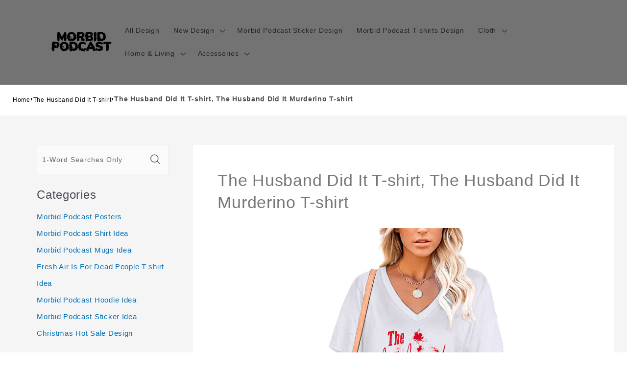

--- FILE ---
content_type: text/html; charset=utf-8
request_url: https://www.morbidpodcastmerch.store/products/the-husband-did-it-t-shirt-the-husband-did-it-murderino-t-shirt
body_size: 26229
content:
<!DOCTYPE html><html class="no-js" lang="en-US"><head>
<script async="" src="https://pagead2.googlesyndication.com/pagead/js/adsbygoogle.js?client=ca-pub-1070863469718915" crossorigin="anonymous"></script>
  <meta charset="utf-8">
  <meta http-equiv="X-UA-Compatible" content="IE=edge">
  <meta name="viewport" content="width=device-width,initial-scale=1">
  <meta name="theme-color" content="">
  <link rel="canonical" href="https://www.morbidpodcastmerch.store/products/the-husband-did-it-t-shirt-the-husband-did-it-murderino-t-shirt">
  <link rel="preconnect" href="https://lazyshop-develop.oss-cn-hangzhou.aliyuncs.com" crossorigin=""><link rel="icon" type="image/png" href="https://cdn.lazyshop.com/files/e90a5579-9169-4179-9003-2bb33a02866e/other/892e52d48b4140cd473bdeb66c0804b5.png?x-oss-process=image%2Fauto-orient%2C1%2Fresize%2Cm_fixed%2Cw_32%2Ch_32">
  <link rel="preconnect" href="https://lazyshop-develop-fonts.oss-cn-beijing.aliyuncs.com" crossorigin="">
  

  <title>The Husband Did It T-shirt, The Husband Did It Murderino T-shirt | www.morbidpodcastmerch.store</title>

  <script src="https://cdn.lazyshop.com/frontend/iconfont.js?time=910000000"></script>
  <!-- css load -->
  <link href="https://cdn.lazyshop.com/assets/2dbbcb95ae77625c1b6ec72c1004e165/bootstrap.min.css" rel="stylesheet" type="text/css" media="all">
  <link href="https://cdn.lazyshop.com/assets/2dbbcb95ae77625c1b6ec72c1004e165/theme.scss.css" rel="stylesheet" type="text/css" media="all">
  <link href="https://cdn.lazyshop.com/assets/2dbbcb95ae77625c1b6ec72c1004e165/swiper.min.css" rel="stylesheet" type="text/css" media="all">

  <!-- js load -->
  <script src="https://cdn.lazyshop.com/assets/2dbbcb95ae77625c1b6ec72c1004e165/jquery-3.3.1.min.js" type="text/javascript"></script>
<script>
  (function($) {
    if (!$.fn.scojs_countdown) {
      $.fn.scojs_countdown = function(options) { };
    }
  })(jQuery);
</script>
  <script src="https://cdn.lazyshop.com/assets/2dbbcb95ae77625c1b6ec72c1004e165/jquery-cookie.js" type="text/javascript"></script>
  <link href="https://cdn.lazyshop.com/assets/2dbbcb95ae77625c1b6ec72c1004e165/zen-tingle.css" rel="stylesheet" type="text/css" media="all">
  <script src="https://cdn.lazyshop.com/assets/2dbbcb95ae77625c1b6ec72c1004e165/zen-tingle.js" type="text/javascript"></script>

  <script src="https://cdn.lazyshop.com/assets/2dbbcb95ae77625c1b6ec72c1004e165/bootstrap.min.js" type="text/javascript"></script>
  <script src="https://cdn.lazyshop.com/assets/2dbbcb95ae77625c1b6ec72c1004e165/swiper.min.js" type="text/javascript"></script>
  <script src="https://cdn.lazyshop.com/assets/2dbbcb95ae77625c1b6ec72c1004e165/handlebars.min.js" type="text/javascript"></script>
  <script src="https://cdn.lazyshop.com/assets/2dbbcb95ae77625c1b6ec72c1004e165/lazysizes.min.js" type="text/javascript"></script>
  
  <script src="//cdn.shopify.com/s/javascripts/currencies.js" type="text/javascript"></script>
  <script src="https://cdn.lazyshop.com/assets/2dbbcb95ae77625c1b6ec72c1004e165/shop.js?v=1110" type="text/javascript"></script>

  
  <meta name="description" content="You will always need a good quality t-shirt in your wardrobe, and our The Husband Did It T-shirt is a good choice for you. Come and choose the latest The Husband Did It T-shirt which is comfortable and fashionable.">
  
  

<meta property="og:site_name" content="morbidpodcastmerch.store">
<meta property="og:url" content="https://www.morbidpodcastmerch.store/products/the-husband-did-it-t-shirt-the-husband-did-it-murderino-t-shirt">
<meta property="og:title" content="The Husband Did It T-shirt, The Husband Did It Murderino T-shirt">
<meta property="og:type" content="product">
<meta property="og:description" content="You will always need a good quality t-shirt in your wardrobe, and our The Husband Did It T-shirt is a good choice for you. Come and choose the latest The Husband Did It T-shirt which is comfortable and fashionable."><meta property="og:image" content="http:https://cdn.lazyshop.com/files/e90a5579-9169-4179-9003-2bb33a02866e/product/523962b9260a9433d2329defec47ee23.jpeg?x-oss-process=style%2Fmaster">
  <meta property="og:image:secure_url" content="https:https://cdn.lazyshop.com/files/e90a5579-9169-4179-9003-2bb33a02866e/product/523962b9260a9433d2329defec47ee23.jpeg?x-oss-process=style%2Fmaster">
  <meta property="og:image:width" content="1000">
  <meta property="og:image:height" content="1000">
<meta property="og:price:amount" content="19.95">
<meta property="og:price:currency" content="">
<meta property="product:price:amount" content="19.95">
<meta property="product:price:currency" content="USD">
<meta property="product:availability" content="instock">
<meta name="twitter:card" content="summary_large_image">
<meta name="twitter:title" content="The Husband Did It T-shirt, The Husband Did It Murderino T-shirt">
<meta name="twitter:description" content="You will always need a good quality t-shirt in your wardrobe, and our The Husband Did It T-shirt is a good choice for you. Come and choose the latest The Husband Did It T-shirt which is comfortable and fashionable.">


  <script src="https://cdn.lazyshop.com/assets/2dbbcb95ae77625c1b6ec72c1004e165/global.js" defer="defer"></script>
  <script id="sections-script" data-sections="header,cart-success,cart-mini,common-breadcrumb,header-search-slider,home-leftnav,v2-navrihgt-collection,footer,v2-main-product-blog,product-banner-section,featured-collection,featured-collection,home-collection-swiper" defer="defer" src="https://cdn.lazyshop.com/compiled_assets/2dbbcb95ae77625c1b6ec72c1004e165/scripts.js"></script>
<script>
var Lazyshop = Lazyshop || {};
Lazyshop.shop = "https://www.morbidpodcastmerch.store";
Lazyshop.locale = "en-US";
Lazyshop.currency = "USD";
Lazyshop.country = "US";
var Shopify = Shopify || Lazyshop;
</script>
<script>window.LazyshopAnalytics = window.LazyshopAnalytics || {};
window.LazyshopAnalytics.config = {"googleAnalysisId":"G-DE1NJXDCN5","facebookId":"","googleTraceCode":[{"googleId":"","addCartCode":""}],"trackId":"1017"};
window.LazyshopAnalytics.meta = window.LazyshopAnalytics.meta || {};
var meta = {"page":{"pageType":"products","resourceType":"product","resourceId":"f716aa71-69c6-4aef-9079-42062c37ef0e"},"product":{"id":"f716aa71-69c6-4aef-9079-42062c37ef0e","handle":"the-husband-did-it-t-shirt-the-husband-did-it-murderino-t-shirt","url":"/products/the-husband-did-it-t-shirt-the-husband-did-it-murderino-t-shirt","title":"The Husband Did It T-shirt, The Husband Did It Murderino T-shirt","vendor":"","variants":[{"id":"5dcd57ca-b5c9-40e1-8384-85aaa55cda9c","options":["S"],"url":"/products/the-husband-did-it-t-shirt-the-husband-did-it-murderino-t-shirt?variant=5dcd57ca-b5c9-40e1-8384-85aaa55cda9c","sku":"ETX-2359323-2","title":"S","weight":170}]}};
for (var attr in meta) {
   window.LazyshopAnalytics.meta[attr] = meta[attr];
}
</script>
<script async="" src="https://www.googletagmanager.com/gtag/js?id=G-JR39LH4K9J"></script>
<script>
  window.dataLayer = window.dataLayer || [];
  function gtag(){dataLayer.push(arguments);}
  gtag('js', new Date());
  gtag('config', 'G-JR39LH4K9J');
</script>
<script>
var _paq = window._paq = window._paq || [];
_paq.push(['enableLinkTracking']);
(function () {
    var u = "https://matomo.cloud.lazyshop.com/";
    _paq.push(['setTrackerUrl', u + 'matomo.php']);
    _paq.push(['setSiteId', '1017']);
    var d = document, g = d.createElement('script'), s = d.getElementsByTagName('script')[0];
    g.async = true; g.defer = 'defer'; g.src = u + 'matomo.js'; s.parentNode.insertBefore(g, s);
})();
</script>
<noscript><p><img src="https://matomo.cloud.lazyshop.com/matomo.php?idsite=1017&amp;rec=1" style="border:0;" alt="" /></p></noscript>
<script async="" src="https://www.googletagmanager.com/gtag/js?id=G-DE1NJXDCN5"></script>
<script>
window.dataLayer = window.dataLayer || [];
function gtag(){dataLayer.push(arguments);}
gtag('js', new Date());
gtag('config', 'G-DE1NJXDCN5');
gtag('config', '');
gtag('get', 'G-DE1NJXDCN5', 'client_id', (clientID) => {
gtag('set', 'user_properties', {
crm_id: '',
gacid: clientID,
utm_content: getQueryVariable("utm_content"),
utm_term: getQueryVariable("utm_term")
})
})
function getQueryVariable(variable){
                   var query = window.location.search.substring(1);

                   var vars = '';
                   if(query.indexOf("&amp;") > -1){
                      vars = query.split("&amp;");
                   }else{
                      vars = query.split("&");
                   }

                   for (var i=0;i<vars.length;i++) {
                           var pair = vars[i].split("=");
                           if(pair[0] == variable){return pair[1];}
                   }
                   return(undefined);
              }
</script>




<script>
(function(h,e,a,t,m,p) {
m=e.createElement(a);m.async=!0;m.src=t;
p=e.getElementsByTagName(a)[0];p.parentNode.insertBefore(m,p);
})(window,document,'script','https://u.heatmap.it/log.js');
</script>



<!-- Start of Google Adsense script -->

<!-- End of Google Adsense script -->

<script defer="defer" src="https://cdn.lazyshop.com/cloud/assets/js/analytics.js?_t=1768866981308"></script>
<script defer="defer" src="https://cdn.lazyshop.com/cloud/assets/js/analytics_lazyshop.js?_t=1768866981308"></script>
  <style type="text/css" class="lz-style">


  @font-face {
    font-family: Assistant;
    font-style: normal;
    font-weight: 400;
    font-display: swap;
    src: local('Assistant Normal'), local('Assistant-Normal'), url(https://fonts.lazyshop.com/assistant/assistant_n4.woff2) format('woff2'), url(https://fonts.lazyshop.com/assistant/assistant_n4.woff) format('woff');
}
  @font-face {
    font-family: Assistant;
    font-style: normal;
    font-weight: 400;
    font-display: swap;
    src: local('Assistant Normal'), local('Assistant-Normal'), url(https://fonts.lazyshop.com/assistant/assistant_n4.woff2) format('woff2'), url(https://fonts.lazyshop.com/assistant/assistant_n4.woff) format('woff');
}
  @font-face {
    font-family: Assistant;
    font-style: normal;
    font-weight: 400;
    font-display: swap;
    src: local('Assistant Normal'), local('Assistant-Normal'), url(https://fonts.lazyshop.com/assistant/assistant_n4.woff2) format('woff2'), url(https://fonts.lazyshop.com/assistant/assistant_n4.woff) format('woff');
}
  @font-face {
    font-family: Assistant;
    font-style: normal;
    font-weight: 400;
    font-display: swap;
    src: local('Assistant Normal'), local('Assistant-Normal'), url(https://fonts.lazyshop.com/assistant/assistant_n4.woff2) format('woff2'), url(https://fonts.lazyshop.com/assistant/assistant_n4.woff) format('woff');
}
  @font-face {
    font-family: Assistant;
    font-style: normal;
    font-weight: 400;
    font-display: swap;
    src: local('Assistant Normal'), local('Assistant-Normal'), url(https://fonts.lazyshop.com/assistant/assistant_n4.woff2) format('woff2'), url(https://fonts.lazyshop.com/assistant/assistant_n4.woff) format('woff');
}

  :root {
  --font-body-family: Assistant, ;
  --font-body-style: normal;
  --font-body-weight: 400;

  --font-heading-family: Assistant, ;
  --font-heading-style: normal;
  --font-heading-weight: 400;

  --font-body-scale: 1;
  --font-heading-scale: 1;

  --color-base-text: 18, 18, 18;
  --color-base-background-1: 255, 255, 255;
  --color-base-background-2: 115, 115, 115;
  --color-base-solid-button-labels: 255, 255, 255;
  --color-base-outline-button-labels: 18, 18, 18;
  --color-base-accent-1: 18, 18, 18;
  --color-base-accent-2: 51, 79, 180;
  --payment-terms-background-color: #FFFFFF;

  --gradient-base-background-1: #FFFFFF;
  --gradient-base-background-2: #737373;
  --gradient-base-accent-1: #121212;
  --gradient-base-accent-2: #334FB4;

  --page-width: 160rem;
  --page-width-margin: 2rem;
  }

  *,
  *::before,
  *::after {
  box-sizing: inherit;
  }

  html {
  box-sizing: border-box;
  font-size: calc(1.2 * 62.5%);
  height: 100%;
  }

  body {
  display: grid;
  grid-template-rows: auto auto 1fr auto;
  grid-template-columns: 100%;
  min-height: 100%;
  margin: 0;
  font-size: 1rem;
  letter-spacing: 0.06rem;
  line-height: calc(1 + 0.8 / var(--font-body-scale));
  font-family: var(--font-body-family);
  font-style: var(--font-body-style);
  font-weight: var(--font-body-weight);
  }

  @media screen and (min-width: 750px) {
  body {
  font-size: 1rem;
  }
  }
  
</style>
  <link href="https://cdn.lazyshop.com/assets/2dbbcb95ae77625c1b6ec72c1004e165/base.css?time=1768868948" rel="stylesheet" type="text/css" media="all"><link rel="preload" as="font" href="https://fonts.lazyshop.com/assistant/assistant_n4.woff2" type="font/woff2" crossorigin=""><link rel="preload" as="font" href="https://fonts.lazyshop.com/assistant/assistant_n4.woff2" type="font/woff2" crossorigin=""><link rel="stylesheet" href="https://cdn.lazyshop.com/assets/2dbbcb95ae77625c1b6ec72c1004e165/component-predictive-search.css" media="print" onload="this.media='all'"><script>document.documentElement.className = document.documentElement.className.replace('no-js', 'js');</script>
  
    <script>
    
      
      
      
    
      
    window.ufeStore = {
      collections: ["96239732-78f7-4860-bf2c-b328a2ffbecd","92e2c16d-98b1-4cb6-bc10-78bfb2524c0a","f37018a3-f49f-4bf6-abac-e1ba8c101282","5cb61fce-370d-4375-9aad-174b4941682d"],
      tags: 'the-husband-did-it-t-shirt'.split(','),
      selectedVariantId: '',
      moneyFormat: "${{amount}}",
      moneyFormatWithCurrency: "${{amount}} USD",
      currency: "USD",
      customerId: null,
      productAvailable: true,
      productMapping: []
    }
    
    
    
    
    window.isUfeInstalled = false;
    function ufeScriptLoader(scriptUrl) {
        var element = document.createElement('script');
        element.src = scriptUrl;
        element.type = 'text/javascript';
        document.getElementsByTagName('head')[0].appendChild(element);
    }
    if(window.isUfeInstalled) console.log('%c UFE: Funnel Engines ⚡️ Full Throttle  🦾😎!', 'font-weight: bold; letter-spacing: 2px; font-family: system-ui, -apple-system, BlinkMacSystemFont, "Segoe UI", "Roboto", "Oxygen", "Ubuntu", Arial, sans-serif;font-size: 20px;color: rgb(25, 124, 255); text-shadow: 2px 2px 0 rgb(62, 246, 255)');
    if(!('noModule' in HTMLScriptElement.prototype) && window.isUfeInstalled) {
        ufeScriptLoader('https://ufe.helixo.co/scripts/sdk.es5.min.js');
        console.log('UFE: ES5 Script Loading');
    }
    </script>
    
    
    
</head>

<body class="gradient"> 
  <div id="shopify-section-header" class="shopify-section">
<link rel="stylesheet" href="https://cdn.lazyshop.com/assets/2dbbcb95ae77625c1b6ec72c1004e165/component-list-menu.css" media="print" onload="this.media='all'">
<link rel="stylesheet" href="https://cdn.lazyshop.com/assets/2dbbcb95ae77625c1b6ec72c1004e165/component-search.css" media="print" onload="this.media='all'">
<link rel="stylesheet" href="https://cdn.lazyshop.com/assets/2dbbcb95ae77625c1b6ec72c1004e165/component-menu-drawer.css?time=1768868948" media="print" onload="this.media='all'"> 
<link rel="stylesheet" href="https://cdn.lazyshop.com/assets/2dbbcb95ae77625c1b6ec72c1004e165/component-cart-notification.css" media="print" onload="this.media='all'">
<link rel="stylesheet" href="https://cdn.lazyshop.com/assets/2dbbcb95ae77625c1b6ec72c1004e165/component-cart-items.css" media="print" onload="this.media='all'"><link rel="stylesheet" href="https://cdn.lazyshop.com/assets/2dbbcb95ae77625c1b6ec72c1004e165/component-price.css" media="print" onload="this.media='all'">
<link rel="stylesheet" href="https://cdn.lazyshop.com/assets/2dbbcb95ae77625c1b6ec72c1004e165/component-loading-overlay.css" media="print" onload="this.media='all'"><noscript><link href="https://cdn.lazyshop.com/assets/2dbbcb95ae77625c1b6ec72c1004e165/component-list-menu.css" rel="stylesheet" type="text/css" media="all" /></noscript>
<noscript><link href="https://cdn.lazyshop.com/assets/2dbbcb95ae77625c1b6ec72c1004e165/component-search.css" rel="stylesheet" type="text/css" media="all" /></noscript>
<noscript><link href="https://cdn.lazyshop.com/assets/2dbbcb95ae77625c1b6ec72c1004e165/component-menu-drawer.css" rel="stylesheet" type="text/css" media="all" /></noscript>
<noscript><link href="https://cdn.lazyshop.com/assets/2dbbcb95ae77625c1b6ec72c1004e165/component-cart-notification.css" rel="stylesheet" type="text/css" media="all" /></noscript>
<noscript><link href="https://cdn.lazyshop.com/assets/2dbbcb95ae77625c1b6ec72c1004e165/component-cart-items.css" rel="stylesheet" type="text/css" media="all" /></noscript>

<style>
  header-drawer {
    justify-self: start;
    margin-left: -1.2rem;
  }

  @media screen and (min-width: 990px) {
    header-drawer {
      display: none;
    }
  }

  .menu-drawer-container {
    display: flex;
  }

  .list-menu {
    list-style: none;
    padding: 0;
    margin: 0;
  }

  .list-menu--inline {
    display: inline-flex;
    flex-wrap: wrap;
  }

  .list-menu--inline li {
    font-size: 14px;
  }

  summary.list-menu__item {
    padding-right: 2.7rem;
  }

  .list-menu__item {
    background-color: transparent;
    display: flex;
    align-items: center;
    line-height: calc(1 + 0.3 / var(--font-body-scale));
  }

  .list-menu__item--link {
    text-decoration: none;
    padding-bottom: 1rem;
    padding-top: 1rem;
    line-height: calc(1 + 0.8 / var(--font-body-scale));
  }

  @media screen and (min-width: 750px) {
    .list-menu__item--link {
      padding-bottom: 0.5rem;
      padding-top: 0.5rem;
    }
  }
</style>

<script src="https://cdn.lazyshop.com/assets/2dbbcb95ae77625c1b6ec72c1004e165/details-disclosure.js" defer="defer"></script>
<script src="https://cdn.lazyshop.com/assets/2dbbcb95ae77625c1b6ec72c1004e165/details-modal.js" defer="defer"></script>
<script src="https://cdn.lazyshop.com/assets/2dbbcb95ae77625c1b6ec72c1004e165/cart-notification.js" defer="defer"></script>

<svg xmlns="http://www.w3.org/2000/svg" class="hidden">
  <symbol id="icon-search" viewBox="0 0 18 19" fill="none">
    <path fill-rule="evenodd" clip-rule="evenodd" d="M11.03 11.68A5.784 5.784 0 112.85 3.5a5.784 5.784 0 018.18 8.18zm.26 1.12a6.78 6.78 0 11.72-.7l5.4 5.4a.5.5 0 11-.71.7l-5.41-5.4z" fill="currentColor"></path>
  </symbol>

  <symbol id="icon-close" class="icon icon-close" fill="none" viewBox="0 0 18 17">
    <path d="M.865 15.978a.5.5 0 00.707.707l7.433-7.431 7.579 7.282a.501.501 0 00.846-.37.5.5 0 00-.153-.351L9.712 8.546l7.417-7.416a.5.5 0 10-.707-.708L8.991 7.853 1.413.573a.5.5 0 10-.693.72l7.563 7.268-7.418 7.417z" fill="currentColor">
  </path></symbol>
</svg>
<div class="header-wrapper color-background-2 gradient header-wrapper--border-bottom">

  <header class="header header--middle-left page-width ">

    <header-drawer data-breakpoint="tablet">
      <details id="Details-menu-drawer-container" class="menu-drawer-container">
        <summary class="header__icon header__icon--menu header__icon--summary link focus-inset" aria-label="Menu">
          <span>
            <svg xmlns="http://www.w3.org/2000/svg" aria-hidden="true" focusable="false" role="presentation" class="icon icon-hamburger" fill="none" viewBox="0 0 18 16">
  <path d="M1 .5a.5.5 0 100 1h15.71a.5.5 0 000-1H1zM.5 8a.5.5 0 01.5-.5h15.71a.5.5 0 010 1H1A.5.5 0 01.5 8zm0 7a.5.5 0 01.5-.5h15.71a.5.5 0 010 1H1a.5.5 0 01-.5-.5z" fill="currentColor">
</path></svg>

            <svg xmlns="http://www.w3.org/2000/svg" aria-hidden="true" focusable="false" role="presentation" class="icon icon-close" fill="none" viewBox="0 0 18 17">
  <path d="M.865 15.978a.5.5 0 00.707.707l7.433-7.431 7.579 7.282a.501.501 0 00.846-.37.5.5 0 00-.153-.351L9.712 8.546l7.417-7.416a.5.5 0 10-.707-.708L8.991 7.853 1.413.573a.5.5 0 10-.693.72l7.563 7.268-7.418 7.417z" fill="currentColor">
</path></svg>

          </span>
        </summary> 
        <div id="menu-drawer" class="menu-drawer motion-reduce" tabindex="-1">
          <div class="menu-drawer__inner-container">
            <div class="menu-drawer__navigation-container">
              <nav class="menu-drawer__navigation"><ul class="menu-drawer__menu list-menu" role="list"><li><a href="/category/all-products" class="menu-drawer__menu-item list-menu__item link link--text focus-inset">
                      All Design
                    </a></li><li><details id="Details-menu-drawer-menu-item-2">
                      <summary class="menu-drawer__menu-item list-menu__item link link--text focus-inset menu-drawer__menu-item--active">
                        New Design
                        <svg viewBox="0 0 14 10" fill="none" aria-hidden="true" focusable="false" role="presentation" class="icon icon-arrow" xmlns="http://www.w3.org/2000/svg">
  <path fill-rule="evenodd" clip-rule="evenodd" d="M8.537.808a.5.5 0 01.817-.162l4 4a.5.5 0 010 .708l-4 4a.5.5 0 11-.708-.708L11.793 5.5H1a.5.5 0 010-1h10.793L8.646 1.354a.5.5 0 01-.109-.546z" fill="currentColor">
</path></svg>

                        <svg aria-hidden="true" focusable="false" role="presentation" class="icon icon-caret" viewBox="0 0 10 6">
  <path fill-rule="evenodd" clip-rule="evenodd" d="M9.354.646a.5.5 0 00-.708 0L5 4.293 1.354.646a.5.5 0 00-.708.708l4 4a.5.5 0 00.708 0l4-4a.5.5 0 000-.708z" fill="currentColor">
</path></svg>

                      </summary>
                      <div id="link-New Design" class="menu-drawer__submenu motion-reduce" tabindex="-1">
                        <div class="menu-drawer__inner-submenu">
                          <button class="menu-drawer__close-button link link--text focus-inset" aria-expanded="true">
                            <svg viewBox="0 0 14 10" fill="none" aria-hidden="true" focusable="false" role="presentation" class="icon icon-arrow" xmlns="http://www.w3.org/2000/svg">
  <path fill-rule="evenodd" clip-rule="evenodd" d="M8.537.808a.5.5 0 01.817-.162l4 4a.5.5 0 010 .708l-4 4a.5.5 0 11-.708-.708L11.793 5.5H1a.5.5 0 010-1h10.793L8.646 1.354a.5.5 0 01-.109-.546z" fill="currentColor">
</path></svg>

                            New Design
                          </button>
                          <ul class="menu-drawer__menu list-menu" role="list" tabindex="-1"><li><a href="/collections/morbid-podcast-sticker" class="menu-drawer__menu-item link link--text list-menu__item focus-inset">
                                Morbid Podcast Sticker
                              </a></li><li><a href="/collections/hey-weirdos" class="menu-drawer__menu-item link link--text list-menu__item focus-inset">
                                Morbid Podcast Hey Weirdos T-shirts
                              </a></li><li><a href="/collections/fresh-air-is-for-dead-people-t-shirt" class="menu-drawer__menu-item link link--text list-menu__item focus-inset">
                                Fresh Air Is For Dead People T-shirt
                              </a></li><li><a href="/collections/morbid-podcast-full-body-chills-t-shirt" class="menu-drawer__menu-item link link--text list-menu__item focus-inset">
                                Morbid Podcast Full Body Chills T-shirt
                              </a></li><li><details id="Details-menu-drawer-submenu-5">
                                <summary class="menu-drawer__menu-item link link--text list-menu__item focus-inset">
                                  The Husband Did It
                                  <svg viewBox="0 0 14 10" fill="none" aria-hidden="true" focusable="false" role="presentation" class="icon icon-arrow" xmlns="http://www.w3.org/2000/svg">
  <path fill-rule="evenodd" clip-rule="evenodd" d="M8.537.808a.5.5 0 01.817-.162l4 4a.5.5 0 010 .708l-4 4a.5.5 0 11-.708-.708L11.793 5.5H1a.5.5 0 010-1h10.793L8.646 1.354a.5.5 0 01-.109-.546z" fill="currentColor">
</path></svg>

                                  <svg aria-hidden="true" focusable="false" role="presentation" class="icon icon-caret" viewBox="0 0 10 6">
  <path fill-rule="evenodd" clip-rule="evenodd" d="M9.354.646a.5.5 0 00-.708 0L5 4.293 1.354.646a.5.5 0 00-.708.708l4 4a.5.5 0 00.708 0l4-4a.5.5 0 000-.708z" fill="currentColor">
</path></svg>

                                </summary>
                                <div id="childlink-The Husband Did It" class="menu-drawer__submenu motion-reduce">
                                  <button class="menu-drawer__close-button link link--text focus-inset" aria-expanded="true">
                                    <svg viewBox="0 0 14 10" fill="none" aria-hidden="true" focusable="false" role="presentation" class="icon icon-arrow" xmlns="http://www.w3.org/2000/svg">
  <path fill-rule="evenodd" clip-rule="evenodd" d="M8.537.808a.5.5 0 01.817-.162l4 4a.5.5 0 010 .708l-4 4a.5.5 0 11-.708-.708L11.793 5.5H1a.5.5 0 010-1h10.793L8.646 1.354a.5.5 0 01-.109-.546z" fill="currentColor">
</path></svg>

                                    The Husband Did It
                                  </button>
                                  <ul class="menu-drawer__menu list-menu" role="list" tabindex="-1"><li>
                                      <a href="/collections/the-husband-did-it-hoodie" class="menu-drawer__menu-item link link--text list-menu__item focus-inset">
                                        The Husband Did It Hoodie
                                      </a>
                                    </li><li>
                                      <a href="/collections/the-husband-did-it-t-shirt" class="menu-drawer__menu-item link link--text list-menu__item focus-inset">
                                        The Husband Did It T-shirt
                                      </a>
                                    </li><li>
                                      <a href="/collections/the-husband-did-it-hoodie" class="menu-drawer__menu-item link link--text list-menu__item focus-inset">
                                        The Husband Did It Hoodie
                                      </a>
                                    </li><li>
                                      <a href="/collections/the-husband-did-it-blanket" class="menu-drawer__menu-item link link--text list-menu__item focus-inset">
                                        The Husband Did It Blanket
                                      </a>
                                    </li></ul>
                                </div>
                              </details></li><li><a href="/collections/morbid-podcast-building-blocks" class="menu-drawer__menu-item link link--text list-menu__item focus-inset">
                                Morbid Podcast Building Blocks
                              </a></li><li><a href="/collections/morbid-podcast-christmas-socks" class="menu-drawer__menu-item link link--text list-menu__item focus-inset">
                                Morbid Podcast Christmas Socks
                              </a></li><li><a href="/collections/morbid-podcast-keep-it-weird-items" class="menu-drawer__menu-item link link--text list-menu__item focus-inset">
                                Keep it Weird Items
                              </a></li><li><a href="/collections/ouija-planchette-items" class="menu-drawer__menu-item link link--text list-menu__item focus-inset">
                                Ouija Planchette Items
                              </a></li></ul>
                        </div>
                      </div>
                    </details></li><li><a href="/category/morbid-podcast-sticker" class="menu-drawer__menu-item list-menu__item link link--text focus-inset">
                      Morbid Podcast Sticker Design
                    </a></li><li><a href="/category/morbid-podcast-t-shirts" class="menu-drawer__menu-item list-menu__item link link--text focus-inset">
                      Morbid Podcast T-shirts Design
                    </a></li><li><details id="Details-menu-drawer-menu-item-5">
                      <summary class="menu-drawer__menu-item list-menu__item link link--text focus-inset menu-drawer__menu-item--active">
                        Cloth
                        <svg viewBox="0 0 14 10" fill="none" aria-hidden="true" focusable="false" role="presentation" class="icon icon-arrow" xmlns="http://www.w3.org/2000/svg">
  <path fill-rule="evenodd" clip-rule="evenodd" d="M8.537.808a.5.5 0 01.817-.162l4 4a.5.5 0 010 .708l-4 4a.5.5 0 11-.708-.708L11.793 5.5H1a.5.5 0 010-1h10.793L8.646 1.354a.5.5 0 01-.109-.546z" fill="currentColor">
</path></svg>

                        <svg aria-hidden="true" focusable="false" role="presentation" class="icon icon-caret" viewBox="0 0 10 6">
  <path fill-rule="evenodd" clip-rule="evenodd" d="M9.354.646a.5.5 0 00-.708 0L5 4.293 1.354.646a.5.5 0 00-.708.708l4 4a.5.5 0 00.708 0l4-4a.5.5 0 000-.708z" fill="currentColor">
</path></svg>

                      </summary>
                      <div id="link-Cloth" class="menu-drawer__submenu motion-reduce" tabindex="-1">
                        <div class="menu-drawer__inner-submenu">
                          <button class="menu-drawer__close-button link link--text focus-inset" aria-expanded="true">
                            <svg viewBox="0 0 14 10" fill="none" aria-hidden="true" focusable="false" role="presentation" class="icon icon-arrow" xmlns="http://www.w3.org/2000/svg">
  <path fill-rule="evenodd" clip-rule="evenodd" d="M8.537.808a.5.5 0 01.817-.162l4 4a.5.5 0 010 .708l-4 4a.5.5 0 11-.708-.708L11.793 5.5H1a.5.5 0 010-1h10.793L8.646 1.354a.5.5 0 01-.109-.546z" fill="currentColor">
</path></svg>

                            Cloth
                          </button>
                          <ul class="menu-drawer__menu list-menu" role="list" tabindex="-1"><li><a href="/collections/morbid-podcast-t-shirts" class="menu-drawer__menu-item link link--text list-menu__item focus-inset">
                                Morbid Podcast T-shirts
                              </a></li><li><a href="/collections/morbid-podcast-sweatshirts" class="menu-drawer__menu-item link link--text list-menu__item focus-inset">
                                Morbid Podcast Sweatshirts
                              </a></li><li><a href="/collections/morbid-podcast-hats" class="menu-drawer__menu-item link link--text list-menu__item focus-inset">
                                Morbid Podcast Hats
                              </a></li><li><a href="/collections/morbid-podcast-hawaiian-shirts" class="menu-drawer__menu-item link link--text list-menu__item focus-inset">
                                Morbid Podcast Hawaiian Shirts
                              </a></li><li><a href="/collections/morbid-podcast-boxers" class="menu-drawer__menu-item link link--text list-menu__item focus-inset">
                                Morbid Podcast Boxers
                              </a></li><li><a href="/collections/morbid-podcast-socks" class="menu-drawer__menu-item link link--text list-menu__item focus-inset">
                                Morbid Podcast Socks
                              </a></li><li><details id="Details-menu-drawer-submenu-7">
                                <summary class="menu-drawer__menu-item link link--text list-menu__item focus-inset">
                                  Morbid Podcast Hoodies
                                  <svg viewBox="0 0 14 10" fill="none" aria-hidden="true" focusable="false" role="presentation" class="icon icon-arrow" xmlns="http://www.w3.org/2000/svg">
  <path fill-rule="evenodd" clip-rule="evenodd" d="M8.537.808a.5.5 0 01.817-.162l4 4a.5.5 0 010 .708l-4 4a.5.5 0 11-.708-.708L11.793 5.5H1a.5.5 0 010-1h10.793L8.646 1.354a.5.5 0 01-.109-.546z" fill="currentColor">
</path></svg>

                                  <svg aria-hidden="true" focusable="false" role="presentation" class="icon icon-caret" viewBox="0 0 10 6">
  <path fill-rule="evenodd" clip-rule="evenodd" d="M9.354.646a.5.5 0 00-.708 0L5 4.293 1.354.646a.5.5 0 00-.708.708l4 4a.5.5 0 00.708 0l4-4a.5.5 0 000-.708z" fill="currentColor">
</path></svg>

                                </summary>
                                <div id="childlink-Morbid Podcast Hoodies" class="menu-drawer__submenu motion-reduce">
                                  <button class="menu-drawer__close-button link link--text focus-inset" aria-expanded="true">
                                    <svg viewBox="0 0 14 10" fill="none" aria-hidden="true" focusable="false" role="presentation" class="icon icon-arrow" xmlns="http://www.w3.org/2000/svg">
  <path fill-rule="evenodd" clip-rule="evenodd" d="M8.537.808a.5.5 0 01.817-.162l4 4a.5.5 0 010 .708l-4 4a.5.5 0 11-.708-.708L11.793 5.5H1a.5.5 0 010-1h10.793L8.646 1.354a.5.5 0 01-.109-.546z" fill="currentColor">
</path></svg>

                                    Morbid Podcast Hoodies
                                  </button>
                                  <ul class="menu-drawer__menu list-menu" role="list" tabindex="-1"><li>
                                      <a href="/collections/keep-it-weird-hoodie" class="menu-drawer__menu-item link link--text list-menu__item focus-inset">
                                        Keep It Weird Hoodie
                                      </a>
                                    </li><li>
                                      <a href="/collections/fresh-air-is-for-dead-people-hoodie" class="menu-drawer__menu-item link link--text list-menu__item focus-inset">
                                        Fresh Air Is For Dead People Hoodie
                                      </a>
                                    </li><li>
                                      <a href="/collections/full-body-chills-hoodie" class="menu-drawer__menu-item link link--text list-menu__item focus-inset">
                                        Full Body Chills Hoodie
                                      </a>
                                    </li></ul>
                                </div>
                              </details></li></ul>
                        </div>
                      </div>
                    </details></li><li><details id="Details-menu-drawer-menu-item-6">
                      <summary class="menu-drawer__menu-item list-menu__item link link--text focus-inset menu-drawer__menu-item--active">
                        Home &amp; Living
                        <svg viewBox="0 0 14 10" fill="none" aria-hidden="true" focusable="false" role="presentation" class="icon icon-arrow" xmlns="http://www.w3.org/2000/svg">
  <path fill-rule="evenodd" clip-rule="evenodd" d="M8.537.808a.5.5 0 01.817-.162l4 4a.5.5 0 010 .708l-4 4a.5.5 0 11-.708-.708L11.793 5.5H1a.5.5 0 010-1h10.793L8.646 1.354a.5.5 0 01-.109-.546z" fill="currentColor">
</path></svg>

                        <svg aria-hidden="true" focusable="false" role="presentation" class="icon icon-caret" viewBox="0 0 10 6">
  <path fill-rule="evenodd" clip-rule="evenodd" d="M9.354.646a.5.5 0 00-.708 0L5 4.293 1.354.646a.5.5 0 00-.708.708l4 4a.5.5 0 00.708 0l4-4a.5.5 0 000-.708z" fill="currentColor">
</path></svg>

                      </summary>
                      <div id="link-Home &amp; Living" class="menu-drawer__submenu motion-reduce" tabindex="-1">
                        <div class="menu-drawer__inner-submenu">
                          <button class="menu-drawer__close-button link link--text focus-inset" aria-expanded="true">
                            <svg viewBox="0 0 14 10" fill="none" aria-hidden="true" focusable="false" role="presentation" class="icon icon-arrow" xmlns="http://www.w3.org/2000/svg">
  <path fill-rule="evenodd" clip-rule="evenodd" d="M8.537.808a.5.5 0 01.817-.162l4 4a.5.5 0 010 .708l-4 4a.5.5 0 11-.708-.708L11.793 5.5H1a.5.5 0 010-1h10.793L8.646 1.354a.5.5 0 01-.109-.546z" fill="currentColor">
</path></svg>

                            Home &amp; Living
                          </button>
                          <ul class="menu-drawer__menu list-menu" role="list" tabindex="-1"><li><a href="/collections/morbid-podcast-blankets" class="menu-drawer__menu-item link link--text list-menu__item focus-inset">
                                Morbid Podcast Blankets
                              </a></li><li><a href="/collections/morbid-podcast-aprons" class="menu-drawer__menu-item link link--text list-menu__item focus-inset">
                                Morbid Podcast Aprons
                              </a></li><li><a href="/collections/morbid-podcast-fridge-magnets" class="menu-drawer__menu-item link link--text list-menu__item focus-inset">
                                Morbid Podcast Fridge Magnets
                              </a></li><li><a href="/collections/morbid-podcast-mugs" class="menu-drawer__menu-item link link--text list-menu__item focus-inset">
                                Morbid Podcast Mugs
                              </a></li><li><a href="/collections/morbid-podcast-pillows" class="menu-drawer__menu-item link link--text list-menu__item focus-inset">
                                Morbid Podcast Pillows
                              </a></li><li><a href="/collections/morbid-podcast-air-freshener" class="menu-drawer__menu-item link link--text list-menu__item focus-inset">
                                Morbid Podcast Air Freshener
                              </a></li><li><details id="Details-menu-drawer-submenu-7">
                                <summary class="menu-drawer__menu-item link link--text list-menu__item focus-inset">
                                  Decoration
                                  <svg viewBox="0 0 14 10" fill="none" aria-hidden="true" focusable="false" role="presentation" class="icon icon-arrow" xmlns="http://www.w3.org/2000/svg">
  <path fill-rule="evenodd" clip-rule="evenodd" d="M8.537.808a.5.5 0 01.817-.162l4 4a.5.5 0 010 .708l-4 4a.5.5 0 11-.708-.708L11.793 5.5H1a.5.5 0 010-1h10.793L8.646 1.354a.5.5 0 01-.109-.546z" fill="currentColor">
</path></svg>

                                  <svg aria-hidden="true" focusable="false" role="presentation" class="icon icon-caret" viewBox="0 0 10 6">
  <path fill-rule="evenodd" clip-rule="evenodd" d="M9.354.646a.5.5 0 00-.708 0L5 4.293 1.354.646a.5.5 0 00-.708.708l4 4a.5.5 0 00.708 0l4-4a.5.5 0 000-.708z" fill="currentColor">
</path></svg>

                                </summary>
                                <div id="childlink-Decoration" class="menu-drawer__submenu motion-reduce">
                                  <button class="menu-drawer__close-button link link--text focus-inset" aria-expanded="true">
                                    <svg viewBox="0 0 14 10" fill="none" aria-hidden="true" focusable="false" role="presentation" class="icon icon-arrow" xmlns="http://www.w3.org/2000/svg">
  <path fill-rule="evenodd" clip-rule="evenodd" d="M8.537.808a.5.5 0 01.817-.162l4 4a.5.5 0 010 .708l-4 4a.5.5 0 11-.708-.708L11.793 5.5H1a.5.5 0 010-1h10.793L8.646 1.354a.5.5 0 01-.109-.546z" fill="currentColor">
</path></svg>

                                    Decoration
                                  </button>
                                  <ul class="menu-drawer__menu list-menu" role="list" tabindex="-1"><li>
                                      <a href="/collections/morbid-podcast-puzzles" class="menu-drawer__menu-item link link--text list-menu__item focus-inset">
                                        Morbid Podcast Puzzles
                                      </a>
                                    </li><li>
                                      <a href="/collections/morbid-podcast-wall-clocks" class="menu-drawer__menu-item link link--text list-menu__item focus-inset">
                                        Morbid Podcast Wall Clocks
                                      </a>
                                    </li><li>
                                      <a href="/collections/morbid-podcast-plaques" class="menu-drawer__menu-item link link--text list-menu__item focus-inset">
                                        Morbid Podcast Plaques
                                      </a>
                                    </li><li>
                                      <a href="/collections/morbid-podcast-posters" class="menu-drawer__menu-item link link--text list-menu__item focus-inset">
                                        Morbid Podcast Posters
                                      </a>
                                    </li><li>
                                      <a href="/collections/morbid-podcast-canvas" class="menu-drawer__menu-item link link--text list-menu__item focus-inset">
                                        Morbid Podcast Canvas
                                      </a>
                                    </li><li>
                                      <a href="/collections/morbid-podcast-night-lamps" class="menu-drawer__menu-item link link--text list-menu__item focus-inset">
                                        Morbid Podcast Night Lamps
                                      </a>
                                    </li></ul>
                                </div>
                              </details></li></ul>
                        </div>
                      </div>
                    </details></li><li><details id="Details-menu-drawer-menu-item-7">
                      <summary class="menu-drawer__menu-item list-menu__item link link--text focus-inset menu-drawer__menu-item--active">
                        Accessories
                        <svg viewBox="0 0 14 10" fill="none" aria-hidden="true" focusable="false" role="presentation" class="icon icon-arrow" xmlns="http://www.w3.org/2000/svg">
  <path fill-rule="evenodd" clip-rule="evenodd" d="M8.537.808a.5.5 0 01.817-.162l4 4a.5.5 0 010 .708l-4 4a.5.5 0 11-.708-.708L11.793 5.5H1a.5.5 0 010-1h10.793L8.646 1.354a.5.5 0 01-.109-.546z" fill="currentColor">
</path></svg>

                        <svg aria-hidden="true" focusable="false" role="presentation" class="icon icon-caret" viewBox="0 0 10 6">
  <path fill-rule="evenodd" clip-rule="evenodd" d="M9.354.646a.5.5 0 00-.708 0L5 4.293 1.354.646a.5.5 0 00-.708.708l4 4a.5.5 0 00.708 0l4-4a.5.5 0 000-.708z" fill="currentColor">
</path></svg>

                      </summary>
                      <div id="link-Accessories" class="menu-drawer__submenu motion-reduce" tabindex="-1">
                        <div class="menu-drawer__inner-submenu">
                          <button class="menu-drawer__close-button link link--text focus-inset" aria-expanded="true">
                            <svg viewBox="0 0 14 10" fill="none" aria-hidden="true" focusable="false" role="presentation" class="icon icon-arrow" xmlns="http://www.w3.org/2000/svg">
  <path fill-rule="evenodd" clip-rule="evenodd" d="M8.537.808a.5.5 0 01.817-.162l4 4a.5.5 0 010 .708l-4 4a.5.5 0 11-.708-.708L11.793 5.5H1a.5.5 0 010-1h10.793L8.646 1.354a.5.5 0 01-.109-.546z" fill="currentColor">
</path></svg>

                            Accessories
                          </button>
                          <ul class="menu-drawer__menu list-menu" role="list" tabindex="-1"><li><a href="/collections/morbid-podcast-iphone-case" class="menu-drawer__menu-item link link--text list-menu__item focus-inset">
                                Morbid Podcast IPhone Case
                              </a></li><li><a href="/collections/morbid-podcast-phone-cases" class="menu-drawer__menu-item link link--text list-menu__item focus-inset">
                                Morbid Podcast Phone Cases
                              </a></li><li><a href="/collections/morbid-podcast-post-cards" class="menu-drawer__menu-item link link--text list-menu__item focus-inset">
                                Morbid Podcast Post Cards
                              </a></li><li><a href="/collections/morbid-podcast-stickers" class="menu-drawer__menu-item link link--text list-menu__item focus-inset">
                                Morbid Podcast Stickers
                              </a></li><li><a href="/collections/morbid-podcast-greeting-cards" class="menu-drawer__menu-item link link--text list-menu__item focus-inset">
                                Morbid Podcast Greeting Cards
                              </a></li><li><a href="/collections/morbid-podcast-wallet-cards" class="menu-drawer__menu-item link link--text list-menu__item focus-inset">
                                Morbid Podcast Wallet Cards
                              </a></li><li><a href="/collections/morbid-podcast-keychains" class="menu-drawer__menu-item link link--text list-menu__item focus-inset">
                                Morbid Podcast Keychains
                              </a></li><li><a href="/collections/morbid-podcast-bound-notebooks" class="menu-drawer__menu-item link link--text list-menu__item focus-inset">
                                Morbid Podcast Bound Notebooks
                              </a></li><li><details id="Details-menu-drawer-submenu-9">
                                <summary class="menu-drawer__menu-item link link--text list-menu__item focus-inset">
                                  Bags &amp; Accessories
                                  <svg viewBox="0 0 14 10" fill="none" aria-hidden="true" focusable="false" role="presentation" class="icon icon-arrow" xmlns="http://www.w3.org/2000/svg">
  <path fill-rule="evenodd" clip-rule="evenodd" d="M8.537.808a.5.5 0 01.817-.162l4 4a.5.5 0 010 .708l-4 4a.5.5 0 11-.708-.708L11.793 5.5H1a.5.5 0 010-1h10.793L8.646 1.354a.5.5 0 01-.109-.546z" fill="currentColor">
</path></svg>

                                  <svg aria-hidden="true" focusable="false" role="presentation" class="icon icon-caret" viewBox="0 0 10 6">
  <path fill-rule="evenodd" clip-rule="evenodd" d="M9.354.646a.5.5 0 00-.708 0L5 4.293 1.354.646a.5.5 0 00-.708.708l4 4a.5.5 0 00.708 0l4-4a.5.5 0 000-.708z" fill="currentColor">
</path></svg>

                                </summary>
                                <div id="childlink-Bags &amp; Accessories" class="menu-drawer__submenu motion-reduce">
                                  <button class="menu-drawer__close-button link link--text focus-inset" aria-expanded="true">
                                    <svg viewBox="0 0 14 10" fill="none" aria-hidden="true" focusable="false" role="presentation" class="icon icon-arrow" xmlns="http://www.w3.org/2000/svg">
  <path fill-rule="evenodd" clip-rule="evenodd" d="M8.537.808a.5.5 0 01.817-.162l4 4a.5.5 0 010 .708l-4 4a.5.5 0 11-.708-.708L11.793 5.5H1a.5.5 0 010-1h10.793L8.646 1.354a.5.5 0 01-.109-.546z" fill="currentColor">
</path></svg>

                                    Bags &amp; Accessories
                                  </button>
                                  <ul class="menu-drawer__menu list-menu" role="list" tabindex="-1"><li>
                                      <a href="/collections/morbid-podcast-totebags" class="menu-drawer__menu-item link link--text list-menu__item focus-inset">
                                        Morbid Podcast Totebags
                                      </a>
                                    </li><li>
                                      <a href="/collections/morbid-podcast-backpacks" class="menu-drawer__menu-item link link--text list-menu__item focus-inset">
                                        Morbid Podcast Backpacks
                                      </a>
                                    </li><li>
                                      <a href="/collections/morbid-podcast-luggage-tags" class="menu-drawer__menu-item link link--text list-menu__item focus-inset">
                                        Morbid Podcast Luggage Tags
                                      </a>
                                    </li></ul>
                                </div>
                              </details></li></ul>
                        </div>
                      </div>
                    </details></li></ul>
                
              </nav>
              <div class="menu-drawer__utility-links"></div>
            </div>
          </div>
        </div> 
      </details>
    </header-drawer><a href="/" class="header__heading-link link link--text focus-inset"><img srcset="https://cdn.lazyshop.com/files/e90a5579-9169-4179-9003-2bb33a02866e/other/72550cd347e0569fe2d1edb91ec1c4df.png 1x, https://cdn.lazyshop.com/files/e90a5579-9169-4179-9003-2bb33a02866e/other/72550cd347e0569fe2d1edb91ec1c4df.png?x-oss-process=image%2Fauto-orient%2C1 2x" src="https://cdn.lazyshop.com/files/e90a5579-9169-4179-9003-2bb33a02866e/other/72550cd347e0569fe2d1edb91ec1c4df.png" loading="lazy" class="header__heading-logo" width="" height="" alt="morbidpodcastmerch.store"></a><div class="middle-left">

      <nav class="header__inline-menu"><ul class="list-menu list-menu--inline" role="list"><li><a href="/category/all-products" class=" header__menu-item header__menu-item list-menu__item link link--text focus-inset">
              <span class="">All Design</span>
            </a></li><li><details-disclosure>
              <details id="Details-HeaderMenu-2">
                <summary class="header__menu-item list-menu__item link focus-inset">
                  <span>New Design</span>
                  <svg aria-hidden="true" focusable="false" role="presentation" class="icon icon-caret" viewBox="0 0 10 6">
  <path fill-rule="evenodd" clip-rule="evenodd" d="M9.354.646a.5.5 0 00-.708 0L5 4.293 1.354.646a.5.5 0 00-.708.708l4 4a.5.5 0 00.708 0l4-4a.5.5 0 000-.708z" fill="currentColor">
</path></svg>

                </summary>
                <ul id="HeaderMenu-MenuList-2" class="header__submenu list-menu list-menu--disclosure caption-large motion-reduce" role="list" tabindex="-1"><li><a href="/collections/morbid-podcast-sticker" class="header__menu-item list-menu__item link link--text focus-inset caption-large">
                      Morbid Podcast Sticker
                    </a></li><li><a href="/collections/hey-weirdos" class="header__menu-item list-menu__item link link--text focus-inset caption-large">
                      Morbid Podcast Hey Weirdos T-shirts
                    </a></li><li><a href="/collections/fresh-air-is-for-dead-people-t-shirt" class="header__menu-item list-menu__item link link--text focus-inset caption-large">
                      Fresh Air Is For Dead People T-shirt
                    </a></li><li><a href="/collections/morbid-podcast-full-body-chills-t-shirt" class="header__menu-item list-menu__item link link--text focus-inset caption-large">
                      Morbid Podcast Full Body Chills T-shirt
                    </a></li><li><details id="Details-HeaderSubMenu-5">
                      <summary class="header__menu-item link link--text list-menu__item focus-inset caption-large">
                        The Husband Did It
                        <svg aria-hidden="true" focusable="false" role="presentation" class="icon icon-caret" viewBox="0 0 10 6">
  <path fill-rule="evenodd" clip-rule="evenodd" d="M9.354.646a.5.5 0 00-.708 0L5 4.293 1.354.646a.5.5 0 00-.708.708l4 4a.5.5 0 00.708 0l4-4a.5.5 0 000-.708z" fill="currentColor">
</path></svg>

                      </summary>
                      <ul id="HeaderMenu-SubMenuList-5" class="header__submenu list-menu motion-reduce"><li>
                          <a href="/collections/the-husband-did-it-hoodie" class="header__menu-item list-menu__item link link--text focus-inset caption-large">
                            The Husband Did It Hoodie
                          </a>
                        </li><li>
                          <a href="/collections/the-husband-did-it-t-shirt" class="header__menu-item list-menu__item link link--text focus-inset caption-large">
                            The Husband Did It T-shirt
                          </a>
                        </li><li>
                          <a href="/collections/the-husband-did-it-hoodie" class="header__menu-item list-menu__item link link--text focus-inset caption-large">
                            The Husband Did It Hoodie
                          </a>
                        </li><li>
                          <a href="/collections/the-husband-did-it-blanket" class="header__menu-item list-menu__item link link--text focus-inset caption-large">
                            The Husband Did It Blanket
                          </a>
                        </li></ul>
                    </details></li><li><a href="/collections/morbid-podcast-building-blocks" class="header__menu-item list-menu__item link link--text focus-inset caption-large">
                      Morbid Podcast Building Blocks
                    </a></li><li><a href="/collections/morbid-podcast-christmas-socks" class="header__menu-item list-menu__item link link--text focus-inset caption-large">
                      Morbid Podcast Christmas Socks
                    </a></li><li><a href="/collections/morbid-podcast-keep-it-weird-items" class="header__menu-item list-menu__item link link--text focus-inset caption-large">
                      Keep it Weird Items
                    </a></li><li><a href="/collections/ouija-planchette-items" class="header__menu-item list-menu__item link link--text focus-inset caption-large">
                      Ouija Planchette Items
                    </a></li></ul>
              </details>
            </details-disclosure></li><li><a href="/category/morbid-podcast-sticker" class=" header__menu-item header__menu-item list-menu__item link link--text focus-inset">
              <span class="">Morbid Podcast Sticker Design</span>
            </a></li><li><a href="/category/morbid-podcast-t-shirts" class=" header__menu-item header__menu-item list-menu__item link link--text focus-inset">
              <span class="">Morbid Podcast T-shirts Design</span>
            </a></li><li><details-disclosure>
              <details id="Details-HeaderMenu-5">
                <summary class="header__menu-item list-menu__item link focus-inset">
                  <span>Cloth</span>
                  <svg aria-hidden="true" focusable="false" role="presentation" class="icon icon-caret" viewBox="0 0 10 6">
  <path fill-rule="evenodd" clip-rule="evenodd" d="M9.354.646a.5.5 0 00-.708 0L5 4.293 1.354.646a.5.5 0 00-.708.708l4 4a.5.5 0 00.708 0l4-4a.5.5 0 000-.708z" fill="currentColor">
</path></svg>

                </summary>
                <ul id="HeaderMenu-MenuList-5" class="header__submenu list-menu list-menu--disclosure caption-large motion-reduce" role="list" tabindex="-1"><li><a href="/collections/morbid-podcast-t-shirts" class="header__menu-item list-menu__item link link--text focus-inset caption-large">
                      Morbid Podcast T-shirts
                    </a></li><li><a href="/collections/morbid-podcast-sweatshirts" class="header__menu-item list-menu__item link link--text focus-inset caption-large">
                      Morbid Podcast Sweatshirts
                    </a></li><li><a href="/collections/morbid-podcast-hats" class="header__menu-item list-menu__item link link--text focus-inset caption-large">
                      Morbid Podcast Hats
                    </a></li><li><a href="/collections/morbid-podcast-hawaiian-shirts" class="header__menu-item list-menu__item link link--text focus-inset caption-large">
                      Morbid Podcast Hawaiian Shirts
                    </a></li><li><a href="/collections/morbid-podcast-boxers" class="header__menu-item list-menu__item link link--text focus-inset caption-large">
                      Morbid Podcast Boxers
                    </a></li><li><a href="/collections/morbid-podcast-socks" class="header__menu-item list-menu__item link link--text focus-inset caption-large">
                      Morbid Podcast Socks
                    </a></li><li><details id="Details-HeaderSubMenu-7">
                      <summary class="header__menu-item link link--text list-menu__item focus-inset caption-large">
                        Morbid Podcast Hoodies
                        <svg aria-hidden="true" focusable="false" role="presentation" class="icon icon-caret" viewBox="0 0 10 6">
  <path fill-rule="evenodd" clip-rule="evenodd" d="M9.354.646a.5.5 0 00-.708 0L5 4.293 1.354.646a.5.5 0 00-.708.708l4 4a.5.5 0 00.708 0l4-4a.5.5 0 000-.708z" fill="currentColor">
</path></svg>

                      </summary>
                      <ul id="HeaderMenu-SubMenuList-7" class="header__submenu list-menu motion-reduce"><li>
                          <a href="/collections/keep-it-weird-hoodie" class="header__menu-item list-menu__item link link--text focus-inset caption-large">
                            Keep It Weird Hoodie
                          </a>
                        </li><li>
                          <a href="/collections/fresh-air-is-for-dead-people-hoodie" class="header__menu-item list-menu__item link link--text focus-inset caption-large">
                            Fresh Air Is For Dead People Hoodie
                          </a>
                        </li><li>
                          <a href="/collections/full-body-chills-hoodie" class="header__menu-item list-menu__item link link--text focus-inset caption-large">
                            Full Body Chills Hoodie
                          </a>
                        </li></ul>
                    </details></li></ul>
              </details>
            </details-disclosure></li><li><details-disclosure>
              <details id="Details-HeaderMenu-6">
                <summary class="header__menu-item list-menu__item link focus-inset">
                  <span>Home &amp; Living</span>
                  <svg aria-hidden="true" focusable="false" role="presentation" class="icon icon-caret" viewBox="0 0 10 6">
  <path fill-rule="evenodd" clip-rule="evenodd" d="M9.354.646a.5.5 0 00-.708 0L5 4.293 1.354.646a.5.5 0 00-.708.708l4 4a.5.5 0 00.708 0l4-4a.5.5 0 000-.708z" fill="currentColor">
</path></svg>

                </summary>
                <ul id="HeaderMenu-MenuList-6" class="header__submenu list-menu list-menu--disclosure caption-large motion-reduce" role="list" tabindex="-1"><li><a href="/collections/morbid-podcast-blankets" class="header__menu-item list-menu__item link link--text focus-inset caption-large">
                      Morbid Podcast Blankets
                    </a></li><li><a href="/collections/morbid-podcast-aprons" class="header__menu-item list-menu__item link link--text focus-inset caption-large">
                      Morbid Podcast Aprons
                    </a></li><li><a href="/collections/morbid-podcast-fridge-magnets" class="header__menu-item list-menu__item link link--text focus-inset caption-large">
                      Morbid Podcast Fridge Magnets
                    </a></li><li><a href="/collections/morbid-podcast-mugs" class="header__menu-item list-menu__item link link--text focus-inset caption-large">
                      Morbid Podcast Mugs
                    </a></li><li><a href="/collections/morbid-podcast-pillows" class="header__menu-item list-menu__item link link--text focus-inset caption-large">
                      Morbid Podcast Pillows
                    </a></li><li><a href="/collections/morbid-podcast-air-freshener" class="header__menu-item list-menu__item link link--text focus-inset caption-large">
                      Morbid Podcast Air Freshener
                    </a></li><li><details id="Details-HeaderSubMenu-7">
                      <summary class="header__menu-item link link--text list-menu__item focus-inset caption-large">
                        Decoration
                        <svg aria-hidden="true" focusable="false" role="presentation" class="icon icon-caret" viewBox="0 0 10 6">
  <path fill-rule="evenodd" clip-rule="evenodd" d="M9.354.646a.5.5 0 00-.708 0L5 4.293 1.354.646a.5.5 0 00-.708.708l4 4a.5.5 0 00.708 0l4-4a.5.5 0 000-.708z" fill="currentColor">
</path></svg>

                      </summary>
                      <ul id="HeaderMenu-SubMenuList-7" class="header__submenu list-menu motion-reduce"><li>
                          <a href="/collections/morbid-podcast-puzzles" class="header__menu-item list-menu__item link link--text focus-inset caption-large">
                            Morbid Podcast Puzzles
                          </a>
                        </li><li>
                          <a href="/collections/morbid-podcast-wall-clocks" class="header__menu-item list-menu__item link link--text focus-inset caption-large">
                            Morbid Podcast Wall Clocks
                          </a>
                        </li><li>
                          <a href="/collections/morbid-podcast-plaques" class="header__menu-item list-menu__item link link--text focus-inset caption-large">
                            Morbid Podcast Plaques
                          </a>
                        </li><li>
                          <a href="/collections/morbid-podcast-posters" class="header__menu-item list-menu__item link link--text focus-inset caption-large">
                            Morbid Podcast Posters
                          </a>
                        </li><li>
                          <a href="/collections/morbid-podcast-canvas" class="header__menu-item list-menu__item link link--text focus-inset caption-large">
                            Morbid Podcast Canvas
                          </a>
                        </li><li>
                          <a href="/collections/morbid-podcast-night-lamps" class="header__menu-item list-menu__item link link--text focus-inset caption-large">
                            Morbid Podcast Night Lamps
                          </a>
                        </li></ul>
                    </details></li></ul>
              </details>
            </details-disclosure></li><li><details-disclosure>
              <details id="Details-HeaderMenu-7">
                <summary class="header__menu-item list-menu__item link focus-inset">
                  <span>Accessories</span>
                  <svg aria-hidden="true" focusable="false" role="presentation" class="icon icon-caret" viewBox="0 0 10 6">
  <path fill-rule="evenodd" clip-rule="evenodd" d="M9.354.646a.5.5 0 00-.708 0L5 4.293 1.354.646a.5.5 0 00-.708.708l4 4a.5.5 0 00.708 0l4-4a.5.5 0 000-.708z" fill="currentColor">
</path></svg>

                </summary>
                <ul id="HeaderMenu-MenuList-7" class="header__submenu list-menu list-menu--disclosure caption-large motion-reduce" role="list" tabindex="-1"><li><a href="/collections/morbid-podcast-iphone-case" class="header__menu-item list-menu__item link link--text focus-inset caption-large">
                      Morbid Podcast IPhone Case
                    </a></li><li><a href="/collections/morbid-podcast-phone-cases" class="header__menu-item list-menu__item link link--text focus-inset caption-large">
                      Morbid Podcast Phone Cases
                    </a></li><li><a href="/collections/morbid-podcast-post-cards" class="header__menu-item list-menu__item link link--text focus-inset caption-large">
                      Morbid Podcast Post Cards
                    </a></li><li><a href="/collections/morbid-podcast-stickers" class="header__menu-item list-menu__item link link--text focus-inset caption-large">
                      Morbid Podcast Stickers
                    </a></li><li><a href="/collections/morbid-podcast-greeting-cards" class="header__menu-item list-menu__item link link--text focus-inset caption-large">
                      Morbid Podcast Greeting Cards
                    </a></li><li><a href="/collections/morbid-podcast-wallet-cards" class="header__menu-item list-menu__item link link--text focus-inset caption-large">
                      Morbid Podcast Wallet Cards
                    </a></li><li><a href="/collections/morbid-podcast-keychains" class="header__menu-item list-menu__item link link--text focus-inset caption-large">
                      Morbid Podcast Keychains
                    </a></li><li><a href="/collections/morbid-podcast-bound-notebooks" class="header__menu-item list-menu__item link link--text focus-inset caption-large">
                      Morbid Podcast Bound Notebooks
                    </a></li><li><details id="Details-HeaderSubMenu-9">
                      <summary class="header__menu-item link link--text list-menu__item focus-inset caption-large">
                        Bags &amp; Accessories
                        <svg aria-hidden="true" focusable="false" role="presentation" class="icon icon-caret" viewBox="0 0 10 6">
  <path fill-rule="evenodd" clip-rule="evenodd" d="M9.354.646a.5.5 0 00-.708 0L5 4.293 1.354.646a.5.5 0 00-.708.708l4 4a.5.5 0 00.708 0l4-4a.5.5 0 000-.708z" fill="currentColor">
</path></svg>

                      </summary>
                      <ul id="HeaderMenu-SubMenuList-9" class="header__submenu list-menu motion-reduce"><li>
                          <a href="/collections/morbid-podcast-totebags" class="header__menu-item list-menu__item link link--text focus-inset caption-large">
                            Morbid Podcast Totebags
                          </a>
                        </li><li>
                          <a href="/collections/morbid-podcast-backpacks" class="header__menu-item list-menu__item link link--text focus-inset caption-large">
                            Morbid Podcast Backpacks
                          </a>
                        </li><li>
                          <a href="/collections/morbid-podcast-luggage-tags" class="header__menu-item list-menu__item link link--text focus-inset caption-large">
                            Morbid Podcast Luggage Tags
                          </a>
                        </li></ul>
                    </details></li></ul>
              </details>
            </details-disclosure></li></ul>
        
      </nav>

    </div>
  </header>
</div>

<cart-notification>
  <div class="cart-notification-wrapper page-width color-background-2">
    <div id="cart-notification" class="cart-notification focus-inset" aria-modal="true" aria-label="Item added to your cart" role="dialog" tabindex="-1">
      <div class="cart-notification__header">
        <h2 class="cart-notification__heading caption-large text-body"><svg class="icon icon-checkmark color-foreground-text" aria-hidden="true" focusable="false" xmlns="http://www.w3.org/2000/svg" viewBox="0 0 12 9" fill="none">
  <path fill-rule="evenodd" clip-rule="evenodd" d="M11.35.643a.5.5 0 01.006.707l-6.77 6.886a.5.5 0 01-.719-.006L.638 4.845a.5.5 0 11.724-.69l2.872 3.011 6.41-6.517a.5.5 0 01.707-.006h-.001z" fill="currentColor"></path>
</svg>
Item added to your cart</h2>
        <button type="button" class="cart-notification__close modal__close-button link link--text focus-inset" aria-label="Close">
          <svg class="icon icon-close" aria-hidden="true" focusable="false"><use href="#icon-close"></use></svg>
        </button>
      </div>
      <div id="cart-notification-product" class="cart-notification-product"></div>
      <div class="cart-notification__links">
        <a href="/cart" id="cart-notification-button" class="button button--secondary button--full-width"></a>
        <form action="/cart" method="post" id="cart-notification-form">
          <button class="button button--primary button--full-width" name="checkout">Pay with Credit Card</button>
        </form>
        <button type="button" class="link button-label">Continue shopping</button>
      </div>
    </div>
  </div>
</cart-notification>
<style type="text/css" class="lz-style">

  .cart-notification {
     display: none;
  }

</style>
<script>
  if (!customElements.get('sticky-header')) {
    customElements.define('sticky-header', class StickyHeader extends HTMLElement {
      constructor() {
        super();
      }

      connectedCallback() {
        this.header = document.getElementById('shopify-section-header');
        this.headerBounds = {};
        this.currentScrollTop = 0;
        this.preventReveal = false;
        this.predictiveSearch = this.querySelector('predictive-search');

        this.onScrollHandler = this.onScroll.bind(this);
        this.hideHeaderOnScrollUp = () => this.preventReveal = true;

        this.addEventListener('preventHeaderReveal', this.hideHeaderOnScrollUp);
        window.addEventListener('scroll', this.onScrollHandler, false);

        this.createObserver();
      }

      disconnectedCallback() {
        this.removeEventListener('preventHeaderReveal', this.hideHeaderOnScrollUp);
        window.removeEventListener('scroll', this.onScrollHandler);
      }

      createObserver() {
        let observer = new IntersectionObserver((entries, observer) => {
          this.headerBounds = entries[0].intersectionRect;
          observer.disconnect();
        });

        observer.observe(this.header);
      }

      onScroll() {
        const scrollTop = window.pageYOffset || document.documentElement.scrollTop;

        if (this.predictiveSearch && this.predictiveSearch.isOpen) return;

        if (scrollTop > this.currentScrollTop && scrollTop > this.headerBounds.bottom) {
          requestAnimationFrame(this.hide.bind(this));
        } else if (scrollTop < this.currentScrollTop && scrollTop > this.headerBounds.bottom) {
          if (!this.preventReveal) {
            requestAnimationFrame(this.reveal.bind(this));
          } else {
            window.clearTimeout(this.isScrolling);

            this.isScrolling = setTimeout(() => {
              this.preventReveal = false;
            }, 66);

            requestAnimationFrame(this.hide.bind(this));
          }
        } else if (scrollTop <= this.headerBounds.top) {
          requestAnimationFrame(this.reset.bind(this));
        }


        this.currentScrollTop = scrollTop;
      }

      hide() {
        this.header.classList.add('shopify-section-header-hidden', 'shopify-section-header-sticky');
        // this.closeMenuDisclosure();
      }

      reveal() {
        this.header.classList.add('shopify-section-header-sticky', 'animate');
        this.header.classList.remove('shopify-section-header-hidden');
      }

      reset() {
        this.header.classList.remove('shopify-section-header-hidden', 'shopify-section-header-sticky', 'animate');
      }

      closeMenuDisclosure() {
        this.disclosures = this.disclosures || this.header.querySelectorAll('details-disclosure');
        this.disclosures.forEach(disclosure => disclosure.close());
      }

      closeSearchModal() {
        this.searchModal = this.searchModal || this.header.querySelector('details-modal');
        this.searchModal.close(false);
      }
    });
  }


</script>

<script type="application/ld+json">
  {
    "@context": "http://schema.org",
    "@type": "Organization",
    "name": "morbidpodcastmerch.store",
    
      
      "logo": "https:https://cdn.lazyshop.com/files/e90a5579-9169-4179-9003-2bb33a02866e/other/72550cd347e0569fe2d1edb91ec1c4df.png",
    
    "sameAs": [
      null,
      null,
      null,
      null,
      null,
      null,
      null,
      null,
      null
    ],
    "url": "https://www.morbidpodcastmerch.store"
  }
</script>
</div>
  <div id="shopify-section-cart-success" class="shopify-section cart-success-section hide">
<style>
  .cart-success-section {
    height:100%;
    width:100%;
  }
  .cart-success-section button{
    border:none;  
    background: transparent;
  }
  .cart-success-section .cart-success{    
    padding: 5rem 3rem 2rem;
    display: flex;
    flex-direction: column;
    align-items: center;
     text-align: center;
    font-size: 1.2rem;
  }
  .cart-success-section .cart-success .continue:hover{
    color:#fff;
  }
  .cart-success-section .cart-success .continue{    
    border: 1px solid #9d9d9d ;
    background: #9d9d9d ;
    color: #fff ;
  }
  
  .cart-success-section .cart-success .add-cart-product i{    
    color: #5acb7a;
    font-size: 20px;
  }
  .cart-success-section .cart-success .add-cart-product {   
    text-transform: uppercase;
    font-size: 20px;
    color: #333; 
    margin-bottom: .5rem;
  }
  .cart-success-section .cart-success .product-name{
    margin-bottom:1rem;
    font-size: 13px;
  } 
  .cart-success-section .btn.focus, .cart-success-section .btn:focus {
    outline: 0; 
    box-shadow: none;
  }
  #cart-success-template{
    height: 100%;
    display: flex;
    align-items: center;
    width:100%;
    justify-content: center;
  }
  .cart-success .row .btn{
    border-radius: 0;
    padding: 7px 45px;
    width: 100%;
    letter-spacing: 0;
    text-transform: capitalize;
    font-size:16px;
  }
  .cart-success .row{
    width:100%;
  }
  .tingle-modal-box__content button.close-new{
    right: 0;
    top: 0;
    position: absolute;
  }
  .tingle-modal-box__content .close-new i{
    line-height: 1;
    color: #484747;
    font-size: 3rem;
  }
  .product-collection-list{width:100%}
  .product-collection-list .title{
    text-transform: uppercase;
    font-size: 18px;
    padding-top: 20px;
    color: #454545;
  }
  #swiper-recommend-cart-success{
    padding:0;
  }
  #swiper-recommend-cart-success .items .item picture{
    padding-bottom: 100%;
    height: 0;
    position: relative;
    display: flex;
    justify-content: center;
    align-items: center;
    width: 100%;
  }
  #swiper-recommend-cart-success .items .item picture img{
    position: absolute;
    max-width: 100%;
    max-height: 100%;
    left: 50%;
    top: 50%;
    transform: translate(-50%, -50%);
    border: none;
    overflow: hidden;
  }
  .product-collection-list .home-collection-off{    
    display: flex;
    justify-content: center;
    margin-top:1rem;
  }
  .product-collection-list .home-collection-off span{
    padding: 1px 10px;
    font-weight: 600;
    color: #E9034D;
    border: 1px solid #E9034D;
    font-size: 12px;
    line-height: 1;
    border-radius: 4px;
  }
  .product-collection-list li.swiper-slide .cheap-title {
    margin: .6rem auto 0;
    word-wrap: break-word;
    display: block;
    max-height: 2rem;
    line-height: 1;
    text-align: center;
    text-transform: capitalize;
    color: #282828;
    text-overflow: ellipsis;
    white-space: nowrap;
    overflow: hidden;
    width: 99%;
    font-size: 12px;
  } 
  .product-collection-list li.swiper-slide .box-price {
    display: flex;
    justify-content: center;
    align-items: center;
    margin-top: 4px;
  }
  .product-collection-list li.swiper-slide .box-price .new-price {
    margin-right: .2rem;
    font-size: 12px;
    font-weight: bold;
    color: #000;
  }
  .product-collection-list li.swiper-slide .box-price .old-price {
    opacity: 1;
    color: #777;
    font-weight: 600;
    font-size: 12px;
    text-decoration: line-through;
    margin-left: 0.3rem;
  }
  .gift_card_box {
    display: flex;
    align-items: center;
    width: calc(100% - 30px);
    justify-content: center;
    margin: 15px 0px;
    padding: 12px 0;
    border: 1px solid #ccc;
    border-left: none;
    border-right: none;
  }
  .gift_card_box img{
    width: 25px;
    margin-right:10px;
  }
  .gift_card_box span{
    color: #000;
    font-family: "OpenSans";
    font-size: 16px;
    padding-left: 10px;
    font-weight: 600;
    letter-spacing: 1px;
    line-height: 1;
    text-align: left;
  }
  .gift_card_box a{
    margin-left: 10px;
    background: #000;
    color: #fff;
    font-size: 15px;
    padding: 4px 12px;
    white-space: nowrap;
    line-height: 1;
  }
  .gift_card_box a:hover{
    color: #fff;
  }
    
  @media(min-width:768px){
    .tingle-modal-card-success .tingle-modal-box{
      height:auto;
      max-height:570px;
    }
  }
  @media(max-width:640px){
  .tingle-modal-box__content .close-new{
    right: 0rem;
  }
  .tingle-modal-box__content .close-new i{
    font-size: 2rem;
  }
  .cart-success-section .cart-success{ 
    justify-content: center;
    padding: 5rem 2rem 2rem;
    height:100%;
  }
  .cart-success-section .cart-success .add-cart-product{
    font-size:15px;
    line-height: 1.1;
    text-align: center;
    text-indent: 0;
  }
  .cart-success-section .cart-success .continue{
    margin-bottom:1.2rem;
  }
  .product-collection-list .title{
    font-size: 16px;
    padding-top: 0px;
  }
  #swiper-recommend-cart-success{
    width: calc(100% - 40px);
  }
  .cart-success-section .cart-success .product-name{
    font-size: 12px;
    line-height: 1.3;
    margin-bottom: 1rem;
    margin-top: 1rem;
    text-align: center;
  }
  .cart-success .row{
    flex-flow: wrap;
  }
  .cart-success .row .btn{
    padding: 6px 15px;
    text-transform: capitalize;
    text-align: center;
    font-size: 12px;
  }
  .cart-success .row .col-xs-12{
    width: 50%;
    padding: 5px;
  }
  .tingle-modal-card-success.tingle-modal--visible .tingle-modal-box{
    -webkit-transform: scale(1) translateY(-50%);
    -ms-transform: scale(1) translateY(-50%);
    transform: scale(1) translateY(-50%);  
    height: auto;
    top: 50%;
    width: 96vw;
    margin: 0 2vw 0 2vw;
  }
  .product-name{
    display: none;
  }
  .cart-success-section .cart-success{
    padding: 4rem 0rem 1rem;
  }
  .gift_card_box {
    width: calc(100% - 15px);
    padding: 7px 0;
  }
  .gift_card_box img {
    width: 20px;
    margin-right: 5px;
  }
  .gift_card_box span{
    font-size: 13px;
    font-size: 12px;
    padding: 6px 8px;
    line-height: 1;
  }
  .gift_card_box a{
    font-size: 12px;
  }
    
  }
  </style>
  
  <template id="CartSuccessSourceTemplate"> <!-- class="product-addtocart-success-unify" -->
    <button type="button" class="close-new" data-action="close">
        <i class="photofont icon photo-close"></i>
    </button>
    
    <div class="cart-success">  
        <div class="msg-box"> 
            <p class="add-cart-product ">
            <i class="photofont icon photo-zhengque2"></i>
                You've just added this product to the cart
            </p>
            <p class="product-name"> 
                <span class="title">{{ title }}</span> 
                <span style="color:#e60044" class="quantity">x {{ quantity }}</span> 
            </p>                                                                           
        </div> 
        <div class="row">
            <div class="col-xs-12 col-sm-6 col-md-6"> 
                <a class="btn continue" role="button" data-action="close">Continue Shopping</a> 
            </div>
            <div class="col-xs-12 col-sm-6 col-md-6 j-rigth">
                <a class="btn view-cart" role="button" href="/cart">View Cart &amp; Checkout</a> 
            </div>   
            
        </div>        
        
      
        
      
        
      
        
        
        
        
      
        
    </div>
    
  </template>
  <div id="CartSuccessTemplate"></div>
    
  
  <div class="before_html"></div>
  
  
  
  <div class="after_html"></div>
  
  
  <script>  
  document.getElementById("shopify-section-cart-success").setAttribute("data-class","tingle-modal-card-success");
  Listener.on([ Listener.cart.add.after ], function(event, item) { 
    var compileTemplate = Handlebars.compile($('#CartSuccessSourceTemplate').html());
    $('#CartSuccessTemplate').empty().append(compileTemplate(item));
  });
  </script>
  
  
  
</div>
  <div id="shopify-section-cart-mini" class="shopify-section cart-mini-section">

<style>
.cart-mini-section{
  display:none;
}
.cart-mini-section{
z-index:2147483001!important
}
.cart-mini-section .mini-content {

}
.cart-mini-section .mini-cart-title{
    height: 60px;
    border-bottom: 1px solid #e5e5e5;
    position: relative;
    z-index: 2;
    font-size: 14px;
    text-align: center;
    display: flex;
    flex-direction: column;
    justify-content: center;
    text-transform: uppercase;
}
.cart-mini-section .mini-cart-title p{
    color: #5acb7a;
    margin-top: .5rem;
    text-transform: capitalize;
    font-size: 1rem;/*update .8 to 1 2019-5-20 by Alice*/
}
.cart-mini-section .mini-cart-title .close{
    padding: 0 25px;
    cursor: pointer;
    position: absolute;
    left: 0;
    top: 16px;
}
.cart-mini-section .mini-cart-title .close i{
    font-size:25px;
} 
.cart-mini-section ul{
    max-height: calc(100vh - 267px);
    overflow: auto;
}
.cart-mini-section .mini-cart__item,
.cart-mini-section .mini-cart__minilist{
    padding: 2.5rem 0 2rem 2rem;
    height:auto;
     display: flex;
    align-items: flex-start;
    justify-content: space-between;
    display: -webkit-flex;
    -webkit-align-items: flex-start;
    -webkit-justify-content: space-between; 
    position: relative;
    border-bottom: 1px solid #eee;
}
.cart-mini-section .mini-cart__minilist{
    padding: .5rem 0 0rem 2rem;
    box-shadow: 0px -7px 6px -8px #878787;
}
.cart-mini-section li .mini-cart__product-image,
.cart-mini-section .mini-cart__minilist .mini-cart__product-image {
    width: 100px;
    height: 100px;
    background: #fff;
    vertical-align: middle;
    display: flex;
    align-items: center;
    justify-content: center;
    display: -webkit-flex;
    -webkit-align-items: center;
    -webkit-justify-content: center; 
    overflow: hidden;
    border: 1px solid #f9f9f9;
}
.cart-mini-section li .mini-cart__product-details,
.cart-mini-section .mini-cart__minilist  .details-area{    flex: 0 1 70%;
    padding: 0 2rem 0 2rem;
}
.cart-mini-section li .mini-cart__name{   line-height: 1.4rem;
}
.cart-mini-section li .mini-cart__sku{
    margin: 0 0 .8rem 0;
    color: #616161;
}
.cart-mini-section .mini-cart__text{
margin-bottom:1rem;
}


.cart-mini-section li .mini-cart__price{
    color: #000;
    font-size: 1.3rem;
}
.cart-mini-section li .mini-cart__btn-remove{    
    position: absolute;
    top: .3rem;
    right: 2rem; 
    cursor: pointer;
}

.cart-mini-section  .mini-cart__bottom{
    position: absolute;
    bottom: 0;
    width:100%
}
 .cart-mini-section .mini-cart__minilist,
 .cart-mini-section .mini-cart__minilist .details-area{
    align-items: center; 
 }
 .cart-mini-section .mini-cart__minilist .details-area{
    display: flex;
    justify-content: space-between;
 }
 .cart-mini-section .mini-cart__minilist .actions {
    color: #000;
    padding: 3px 7px;
    line-height: initial;
    margin: 0;
    background: #ddd;
    border-radius: 0;
    cursor: pointer;
    text-align: center;
    display: flex;
    align-items: center;
 } 
 .cart-mini-section .mini-cart__minilist .mbagname{
    color: #000;
    text-align: center;
 }

.cart-mini-section .mini-cart__minilist .price-box{color: #e81150;
    font-size: 1.4rem;
}
.cart-mini-section .mini-btn{
    display: flex;
    align-items: center;
    justify-content: space-between;
    padding: 0 2rem;

    text-transform: uppercase;
}
.cart-mini-section .mini-btn:hover{
    color:#fff;
}
.cart-mini-section li .mini-cart__product-details .js-qty {
    display: flex;
    justify-content: center;
    align-items: center;
    margin-bottom: 1rem;
    width: 8rem;
    height:2rem;
}

.cart-mini-section .js-qty button {
    width: 8rem;
    min-width: 15%;
    transition: background-color 0.03s ease-in;
}
.cart-mini-section .js-qty>* {fill: #000;
    background: #EFEFEF;
    border: none;
    color: #000;
    text-align: center;
    display: flex;
    justify-content: center;
    align-items: center;
    height: 100%;
}
.cart-mini-section .js-qty input {
    width: 100%;
}

.cart-mini-section .flex {
  display: -webkit-flex;
  display: -ms-flexbox;
  display: flex;
  width: 100%;
}

.cart-mini-section .js-qty button:hover, .cart-mini-section .js-qty button:focus {
    background-color: #EFEFEF;
    transition-duration: 0.08s;
}
@media(max-width:1024px){
  .cart-mini-section.fixed-container > .right.active {
      width: 36%;
  }  
}
@media(max-width:768px){
  .cart-mini-section.fixed-container > .right.active {
      width: 40%;
  }
}
@media(max-width:640px){
  .cart-mini-section.fixed-container > .right.active {
      width: 80%;
  }
}
</style>

<div id="CartMini"></div>
<template id="CartMiniTemplate">

    <div class="mini-cart-title">
      <span class="close" data-slide-layer="close">
        <i class="photofont icon photo-close"></i>
      </span>
      {{#if_gt grandTotal freeshipping_total_price}}
      <div class="cart__freeshipping">{{ free_shipping_congratulations }} </div>
      {{/if_gt}}
      {{#if_lteq grandTotal freeshipping_total_price}} 
      <div class="cart__freeshipping">{{{ free_shipping_spend}}} </div>
      {{/if_lteq}}
      
      
    </div>
    <ul>
      {{#items}}
        <li class="mini-cart__item ">
          <a href="{{productUrl}}" class="mini-cart__product-image">
            <img class="cart__image 6666" src="{{productImg}}" alt="{{ name }}">
          </a>
          <div class="mini-cart__product-details">
           
            <p class="mini-cart__name"><a href="{{productUrl}}"></a></p><h2><a href="{{productUrl}}">{{producttitle}}</a></h2><p></p>
            <div class="mini-cart__sku">{{sku}}</div>
            <div class="mini-cart__text">
              {{#if alphaText}}
                <div class="custom_text">(Text: {{alphaText}})</div>
              {{else if engravingText}}  
                <div class="custom_text">(Text: {{engravingText}})</div>
              {{/if}}
            </div>
            <div class="js-qty" data-daad="{{variant_id}}">
                <button type="button" class="js-qty__adjust--minus" onclick="Cart.change({line:{{line}},quantity:{{ minus }},sections:['cart-mini-section'],sections_url:window.location.pathname })" {{minus}}=""><i class="photofont icon photo-move"></i></button>
                <input id="Quantity-{{line}}" class="js-qty__input" type="text" data-action="input" value="{{ quantity }}" min="0" pattern="[0-9]*">
                <button type="button" class="js-qty__adjust--plus" onclick="Cart.change({line:{{line}},quantity:{{ plus }},sections:['cart-mini-section'],sections_url:window.location.pathname })"><i class="photofont icon photo-add"></i></button>
            </div>
            <span class="mini-cart__price" data-money="{{ lineprice }}">{{ lineprice }}</span>
            <a class="mini-cart__btn-remove" onclick="Cart.change({line:{{line}},quantity:0,mask:'#{{@root.sectionId}}'})" title="this item">
              <i class="photofont icon photo-delete"></i>
            </a>
          </div>
        </li>
      {{/items}}
    </ul> 
    {{#if_gt itemCount 0}}

    <div class="mini-cart__bottom">
      {{#products}}
      <div class="mini-cart__minilist">
        <a href="{{url}}" class="mini-cart__product-image jenny">
          <img class="lazyloaded" src="{{ featured_image }}" alt="">
        </a>
        <div class="details-area flex">
          <div class="mbagname">{{ title }}</div> 
          
          <div class="actions" onclick="Cart.add({id: '{{id}}',mask:'#{{@root.sectionId}}'})">
            <div class="fl">+ADD FOR</div>
            <div class="price-box">
              <span class="mini-cart__price" data-money="{{ price }}"></span>
            </div>
          </div>
        </div>
      </div>
      {{/products}}
      <a href="/cart" onclick="Mask.show('#{{sectionId}}')" class="btn1 mini-btn">
        View Cart &amp; Checkout
        <span class="price-total" data-money="{{ grandTotal }}"></span>
      </a>
    </div>
    {{/if_gt}}

</template>
<script>

  Listener.on(Listener.cart.refresh, function(event, cart) { 
    var compileTemplate = Handlebars.compile($('#CartMiniTemplate').html());
    
    var items = [];
    $.each(cart.items, function(index, cartItem) {
      // 产品原图
      var productImg;
      //照片图片
      var cropImgUrl = false;
      //刻字图片
      var engravingCrop = false;
      //字母图片
      var nameCrop = false;
      //换钻图片
      var diamondImage = false;
      //刻字文字
      var engravingText = false;
      //字母文字
      var alphaText = false;

      if (cartItem.image === null) {
        productImg = '//cdn.shopify.com/s/assets/admin/no-image-medium-cc9732cb976dd349a0df1d39816fbcc7.gif';
      } else {
        productImg = cartItem.image + '?x-oss-process=style/thumb';
          // .replace(/(\.[^.]*)$/, '_240x240$1') 
          // .replace('http:', '');
      }
      if (cartItem.properties !== null) {
        if (Array.isArray(cartItem.properties) == false){
          var properties = [];
          for(var key in cartItem.properties){
            properties.push({
              name: key,
              value: cartItem.properties[key]
            })
          }
          cartItem.properties = properties;
        }

        $.each(cartItem.properties, function(index, item) {
          var key = item.name;
          var value = item.value;
          if (key == 'crop' || key == 'multi_crop'){//add multi_crop 2020-1-15 alice 传四图月球灯
            cropImgUrl = value;
          }else if (key == 'engravingCrop'){
            engravingCrop = value;
          // }else if (key == 'fonttext' & value != 'none'){
          //   fonttext = value;
          // }else if (key == 'picture' & value != ''){
          //   picture = value;
          }else if (key == 'nameCrop' & value != ''){
            nameCrop = value;  // name necklace image
          }else if (key == 'diamondImage' & value != ''){
            diamondImage = value;  // name necklace image
          }
          if (key == 'alphaText' & value != ''){
            alphaText = value;
          }
          if (key == 'engravingText' & value != ''){
            engravingText = value;
          }
          if (key.charAt(0) === '_' || !value) {
            delete cartItem.properties[key];
          }
        });
      } 
      cartItem = Object.assign(cartItem, {
        // Shopify uses a 1+ index in the API

        line: index + 1,
        minus: cartItem.quantity - 1 > 1 ? cartItem.quantity - 1 : 1,
        plus: cartItem.quantity + 1 < 100 ? cartItem.quantity + 1 : 100, 
        discounts: cartItem.discounts,
        discountsApplied: cartItem.line_price === cartItem.original_line_price ? false : true,
        productImg: productImg,
        cropImageUrl: cropImgUrl,
        engravingCrop: engravingCrop,
        nameCrop: nameCrop,
        diamondImage: diamondImage,
        engravingText: engravingText,
        alphaText:alphaText,
        lineprice: (cartItem.line_price  >= 0 && typeof cartItem.line_price  == 'number')?cartItem.line_price:cartItem.customerMoney.linePrice,    
        producttitle:cartItem.product_title?cartItem.product_title:cartItem.title,
        productUrl:cartItem.url
      });
      items.push(cartItem);
      
    });
    var miniCartProducts = [];
    cart.shopMoney = cart.shopMoney || {
      totalPrice: cart.total_price,
      discountPrice: cart.total_discount
    } 
    var need_spend ='Spend @PRICE@ to enjoy FREE SHIPPING!';
    var overage = (parseInt(49) - (cart.shopMoney.totalPrice - cart.shopMoney.discountPrice)).toFixed(2);//添加免邮门槛 2019-5-17 by Alice   
    cart = Object.assign(cart, {
      sectionId: 'shopify-section-cart-mini',
      items: items,
      itemCount: items.length,
      totalDiscount: cart.total_discount > 0 ? cart.total_discount : 0 ,
      subtotal: cart.total_price,
      grandTotal: cart.total_price?cart.total_price - cart.total_discount:cart.shopMoney.totalPrice - cart.shopMoney.discountPrice,
      products: miniCartProducts,  
      free_shipping_congratulations:"Congratulations! You've got FREE SHIPPING!",
      free_shipping_spend:need_spend.replace('@PRICE@',overage),
      freeshipping_total_price:"  49"
    });
    $('#CartMini').empty().append(compileTemplate(cart)); 
  });
  Cart.refresh( null);
</script>

 


</div>
  <div id="shopify-section-common-breadcrumb" class="shopify-section common-breadcrumb-section ">
<style>
  .breadcrumb{background-color: transparent;   padding: 1.75rem   0;}
  .breadcrumb a {
 color: #000;
}
.breadcrumb span{
 font-weight: bold;
 padding: 0;
 margin: 0;
 line-height: normal; 
 font-size: 14px;}
.iconj{margin: 0 .5rem; color: #000;}
</style>  

 <nav class="breadcrumb container" role="navigation" aria-label="breadcrumbs"> 
   <a href="/" title="Home">Home</a> 
   <span aria-hidden="true" class="iconj">›</span>       
    
      
     <a href="/collections/the-husband-did-it-t-shirt" title="">The Husband Did It T-shirt</a> 
     <span aria-hidden="true" class="iconj">›</span>
      
    
   <span> The Husband Did It T-shirt, The Husband Did It Murderino T-shirt</span> 
 </nav>  
  
 
</div>
  <main id="MainContent" class="content-for-layout focus-none" role="main" tabindex="-1">
    <div class="homeindex page-width">
      
      
      
      
      
      
      <div class="home-left">
        <section id="shopify-section-main" class="shopify-section product-section spaced-section">
 
 
<link rel="stylesheet" type="text/css" href="https://soufeel-commentpic.oss-us-east-1.aliyuncs.com/library/main/reviews.min.css" media="all">
<script type="text/javascript" src="https://soufeel-commentpic.oss-us-east-1.aliyuncs.com/library/main/reviews.min.js"></script>
<style>
.homeindex.page-width {
  display: flex;
  padding: 30px 0;
  flex-direction: row-reverse;
}
.homeindex .home-right{
    padding-left: 0; 
    padding-right: 4%;}
 .content-for-layout{
  background: #f5f5f5;}
   .producttitle {
  font-size: 24px;
  font-weight: 400;
  line-height: 35px;
  transition: all .2s linear;
  margin-bottom: 30px;

}
.producttitle .vendor {
  font-size: 14px;
  color: #0170b9;
}
.product-page {
  margin: 0 auto;
  background: #fff;
  padding: 50px;
} 
.homeindex .home-right {
  width: 30%;
  padding-left: 4%;
  margin-top: calc(0.5rem + var(--page-width-margin));
}@media (max-width: 768px){.producttitle .titleh1 {
    font-size: 18px;
    margin: 0;
}
  .product-page {
    margin: 0 auto;
    background: #fff;
    padding: 22px;
}
  .homeindex .home-right{
    width: 100%;
    padding: 15px;}
    .homeindex.page-width {
    display: flex;
    padding: 10px 10px;
    flex-direction: row-reverse;
}
}  .producttitle .titleh1{
    font-size:34px;
    margin: 0;}

    .product-content .items {
    display: block;
    position: relative;
    width: 100%;
    background: rgba(0, 0, 0, .05);
    font-family: inherit;
    font-size: inherit;
    line-height: normal;
    margin-bottom: 1.5em;
    padding: 34px 18px;
    overflow: auto;
    max-width: 100%;
}.product-content .items .emailbtn{
  background: #e1e3e8;
    padding: 5px 15px;
    cursor: pointer;
    box-shadow: none;
    color: #424242;
    font-size: 14px;
    font-weight: 400;
    border-radius: 0;
    text-transform: capitalize;
    border: none;
    position: absolute;
    min-width: 80px;
    top: 0;
    right: 0;}} 
    
  .items {
    display: block;
    position: relative;
    width: 100%;
    background: rgba(0, 0, 0, .05);
    font-family: inherit;
    font-size: inherit;
    line-height: normal;
    margin-bottom: 1.5em;
    padding: 34px 18px;
    overflow: auto;
    max-width: 100%;
  }  
 .cardproduct-footer{width: 240px;
      padding: 15px;
      margin-top: 10px;
      margin-bottom: 15px;
      background-color: #000;
      color: #fff;
      max-width: 240px;
      text-align: left;}
       .cardproduct-footer span,  .cardproduct-footer span:hover{background: transparent;
      max-width: fit-content;margin: auto;
      border: none;
      padding: 0;
      box-shadow: none;
      text-align: center;
      display: flex;}
   .items .emailbtn{
    position: absolute;
    top: 5px;
    right: 5px;}  
  
  </style>
<style type="text/css">
    .downpop {
      width: 100%;
      height: 100%;
      position: fixed;
      z-index: 9999;
      top: 0;
      bottom: 0;
      background: rgba(52, 58, 65, 0.600000);
      backdrop-filter: blur(15px);
      -webkit-backdrop-filter: blur(15px);
      display: none;
      left:0;
    }
  
    .ddboxin {
  
      display: flex;
      align-items: center;
      justify-content: center;
      height: 100%;
      width: 100%;
    }
   
    .countbox {
      text-align: center;
      min-height: 51px;
      line-height: 51px;
      text-transform: uppercase;
      font-weight: 400;
      color: #fff;
      letter-spacing: 1px;    
      font-size: 25px;
    }
   
  
    .ddbtn {
  
      position: relative;
      width: 250px;
    }
  
  
    .ddiclose {
      cursor: pointer;
      font-size: 35px;
      font-weight: 100;
      position: absolute;
      bottom: 70px;
      /*bottom: 150px;*/
      width: 100%;
      text-align: center;
      color: #fff;
    }
  
  
    #ddbtnbox {
      display: block;
      color: #fff;
      font-size: 13px;
      border-radius: 20px;
      background-color: #ffffff40;
      cursor: pointer;
      width: 300px;
      margin: 0px auto;
      margin-top: 30px;
    }
  
  
    /*ins[data-ad-status=unfilled] {display:none!important}*/
  </style> 
   <div class="downpop">
    <div class="ddboxin">
      <div> 
        <div class="countbox"><a download="" id="ddbtnbox">File Ready in 7 Seconds</a></div>
      </div> 
      <div class="  ddiclose"><svg t="1706160418351" class="icon" viewBox="0 0 1024 1024" version="1.1" xmlns="http://www.w3.org/2000/svg" p-id="21396" width="48" height="48"><path d="M726.372412 697.4282c7.992021 7.992021 7.992021 20.947078 0 28.939099-3.990894 4.001127-9.230222 5.996574-14.46955 5.996574s-10.478655-1.995447-14.46955-5.996574l-185.433316-185.433316-185.433316 185.433316c-3.990894 4.001127-9.230222 5.996574-14.46955 5.996574s-10.468422-1.995447-14.46955-5.996574c-7.992021-7.992021-7.992021-20.947078 0-28.939099l185.433316-185.433316-185.433316-185.423083c-7.992021-7.992021-7.992021-20.957311 0-28.949332s20.947078-7.992021 28.939099 0l185.433316 185.433316 185.433316-185.433316c7.992021-7.992021 20.947078-7.992021 28.939099 0s7.992021 20.957311 0 28.949332l-185.433316 185.423083L726.372412 697.4282z" p-id="21397"></path><path d="M1023.990786 511.994883c0 91.258447-24.313755 180.859138-70.311369 259.101129-5.730515 9.752108-18.266016 13.006222-28.007891 7.275707-9.752108-5.730515-13.006222-18.266016-7.275707-28.018124 42.303478-71.958892 64.662719-154.386206 64.662719-238.358713 0-63.59848-12.453636-125.293611-37.012985-183.356005-23.720238-56.087413-57.68377-106.464777-100.949156-149.730163-43.265386-43.265386-93.64275-77.239152-149.740396-100.95939-58.062394-24.559349-119.747291-37.002752-183.356005-37.002752s-125.293611 12.443403-183.356005 37.002752c-56.097646 23.720238-106.47501 57.694003-149.740396 100.95939s-77.228919 93.64275-100.949156 149.730163c-24.559349 58.062394-37.012985 119.757524-37.012985 183.356005 0 63.608713 12.453636 125.293611 37.012985 183.356005 23.720238 56.087413 57.68377 106.464777 100.949156 149.740396 43.265386 43.265386 93.64275 77.228919 149.740396 100.949156 58.062394 24.559349 119.747291 37.012985 183.356005 37.012985 117.946272 0 230.79648-43.797505 317.767274-123.308397 8.339946-7.623631 21.284769-7.040347 28.9084 1.299599s7.05058 21.284769-1.289366 28.9084c-94.533027 86.428442-217.196741 134.032646-345.386308 134.032646-69.114101 0-136.171356-13.538341-199.299115-40.246633-60.978816-25.787316-115.725698-62.697971-162.736385-109.708658s-83.921341-101.767801-109.708658-162.736385c-26.708292-63.127759-40.246633-130.185015-40.246633-199.299115s13.538341-136.161123 40.246633-199.299115c25.787316-60.968583 62.697971-115.715465 109.708658-162.736385 47.010687-47.010687 101.757568-83.921341 162.736385-109.708658 63.127759-26.698059 130.185015-40.2364 199.299115-40.2364s136.171356 13.538341 199.299115 40.2364c60.978816 25.787316 115.725698 62.697971 162.736385 109.708658 47.010687 47.02092 83.921341 101.767801 109.708658 162.736385C1010.442212 375.833761 1023.990786 442.880783 1023.990786 511.994883z" p-id="21398"></path></svg></div>
    </div>
   
  </div>
<div class="container product-page">  
<div class="producttitle "><h1 class="titleh1">The Husband Did It T-shirt, The Husband Did It Murderino T-shirt</h1>
  <p class="vendor"></p>
</div> 
 
<div style="text-align: center;margin-bottom: 16px;width: 80%;margin: auto;">
  <img class="lazyload" data-src="https://cdn.lazyshop.com/files/e90a5579-9169-4179-9003-2bb33a02866e/product/523962b9260a9433d2329defec47ee23.jpeg?x-oss-process=style%2Fthumb" alt="The Husband Did It T-shirt, The Husband Did It Murderino T-shirt">
  </div>

<div class="product-content"> 
    
  
  
  
  
     
    
  
   
  
    

     
  
  
  
  <p>Everyone needs the perfect The Husband Did It T-shirt to complement every day, laid-back look. The ideal top for so many occasions, this lightweight t-shirt will keep you comfy and looking smart.</p>

<ul>
	<li>Cap sleeves and double-needle stitched hems for wonderful wearing experience.</li>
	<li>Sizes: XS-XXXL. Small size is suitable for ladies. This t-shirt is unisex.</li>
	<li>Material: Sports polyester.</li>
	<li></li>
</ul> 
   
    
   
   
        
</div>
</div>
<script>
 Product.init = {"available":true,"collections":[{"id":"96239732-78f7-4860-bf2c-b328a2ffbecd","handle":"the-husband-did-it-t-shirt","title":"The Husband Did It T-shirt","type":"auto","position":3,"url":"/collections/the-husband-did-it-t-shirt"},{"id":"92e2c16d-98b1-4cb6-bc10-78bfb2524c0a","handle":"the-husband-did-it-new-in","title":"The Husband Did It New In","type":"auto","position":4,"url":"/collections/the-husband-did-it-new-in"},{"id":"f37018a3-f49f-4bf6-abac-e1ba8c101282","handle":"15-off-for-2-items","title":"15% OFF FOR 2 ITEMS","type":"auto","position":231,"url":"/collections/15-off-for-2-items"},{"id":"5cb61fce-370d-4375-9aad-174b4941682d","handle":"morbid-podcast-t-shirts","title":"Morbid Podcast T-shirts","type":"auto","position":68,"url":"/collections/morbid-podcast-t-shirts"}],"compare_at_price":30,"compare_at_price_max":30,"compare_at_price_min":30,"compare_at_price_varies":true,"content":"<p>Everyone needs the perfect The Husband Did It T-shirt to complement every day, laid-back look. The ideal top for so many occasions, this lightweight t-shirt will keep you comfy and looking smart.</p>\n\n<ul>\n\t<li>Cap sleeves and double-needle stitched hems for wonderful wearing experience.</li>\n\t<li>Sizes: XS-XXXL. Small size is suitable for ladies. This t-shirt is unisex.</li>\n\t<li>Material: Sports polyester.</li>\n\t<li></li>\n</ul>","created_at":"2022-09-23T03:58:39.531+00:00","description":"You will always need a good quality t-shirt in your wardrobe, and our The Husband Did It T-shirt is a good choice for you. Come and choose the latest The Husband Did It T-shirt which is comfortable and fashionable.","featured_image":{"src":"https://cdn.lazyshop.com/files/e90a5579-9169-4179-9003-2bb33a02866e/product/523962b9260a9433d2329defec47ee23.jpeg","alt":"The Husband Did It T-shirt, The Husband Did It Murderino T-shirt","position":1,"width":1000,"height":1000,"aspect_ratio":1,"attached_to_variant":false,"id":"1fe80107-00f5-4563-a27a-301c39a3b2b0"},"featured_media":{"id":"1fe80107-00f5-4563-a27a-301c39a3b2b0","src":"https://cdn.lazyshop.com/files/e90a5579-9169-4179-9003-2bb33a02866e/product/523962b9260a9433d2329defec47ee23.jpeg","alt":"The Husband Did It T-shirt, The Husband Did It Murderino T-shirt","width":1000,"height":1000,"media_type":"image","position":1,"preview_image":{"src":"https://cdn.lazyshop.com/files/e90a5579-9169-4179-9003-2bb33a02866e/product/523962b9260a9433d2329defec47ee23.jpeg","alt":"The Husband Did It T-shirt, The Husband Did It Murderino T-shirt","position":0,"width":300,"height":300,"aspect_ratio":1}},"first_available_variant":{"id":"5dcd57ca-b5c9-40e1-8384-85aaa55cda9c","available":true,"barcode":"","image":null,"featured_media":null,"incoming":true,"inventory_management":true,"inventory_policy":"off","inventory_quantity":10000,"options":["S"],"option1":"Size","option2":"","option3":"","option4":"","option5":"","price":19.95,"metafields":null,"compare_at_price":30,"product":{"available":true,"collections":[],"compare_at_price":30,"compare_at_price_max":30,"compare_at_price_min":30,"compare_at_price_varies":true,"content":"<p>Everyone needs the perfect The Husband Did It T-shirt to complement every day, laid-back look. The ideal top for so many occasions, this lightweight t-shirt will keep you comfy and looking smart.</p>\n\n<ul>\n\t<li>Cap sleeves and double-needle stitched hems for wonderful wearing experience.</li>\n\t<li>Sizes: XS-XXXL. Small size is suitable for ladies. This t-shirt is unisex.</li>\n\t<li>Material: Sports polyester.</li>\n\t<li></li>\n</ul>","created_at":"2022-09-23T03:58:39.531+00:00","description":"You will always need a good quality t-shirt in your wardrobe, and our The Husband Did It T-shirt is a good choice for you. Come and choose the latest The Husband Did It T-shirt which is comfortable and fashionable.","featured_image":null,"featured_media":null,"first_available_variant":null,"handle":"the-husband-did-it-t-shirt-the-husband-did-it-murderino-t-shirt","has_only_default_variant":false,"id":"f716aa71-69c6-4aef-9079-42062c37ef0e","images":[{"src":"https://cdn.lazyshop.com/files/e90a5579-9169-4179-9003-2bb33a02866e/product/523962b9260a9433d2329defec47ee23.jpeg","alt":"The Husband Did It T-shirt, The Husband Did It Murderino T-shirt","position":1,"width":1000,"height":1000,"aspect_ratio":1,"attached_to_variant":false,"id":"1fe80107-00f5-4563-a27a-301c39a3b2b0"}],"media":[],"options":[],"options_by_name":null,"options_with_values":null,"price":19.95,"price_max":19.95,"price_min":19.95,"price_varies":true,"published_at":"2022-09-23T07:08:55.663+00:00","requires_selling_plan":null,"selected_variant":null,"selected_or_first_available_variant":null,"selected_or_first_available_selling_plan_allocation":null,"selected_selling_plan":null,"selected_selling_plan_allocation":null,"selling_plan_groups":null,"tags":["the-husband-did-it-t-shirt"],"template_suffix":"product","title":"The Husband Did It T-shirt, The Husband Did It Murderino T-shirt","type":"Stand","url":"/products/the-husband-did-it-t-shirt-the-husband-did-it-murderino-t-shirt","variants":[],"vendor":"","seo_title":"The Husband Did It T-shirt, The Husband Did It Murderino T-shirt","seo_description":"You will always need a good quality t-shirt in your wardrobe, and our The Husband Did It T-shirt is a good choice for you. Come and choose the latest The Husband Did It T-shirt which is comfortable and fashionable.","seo_keyWords":"The Husband Did It T-shirt","metafields":{}},"selected":true,"sku":"ETX-2359323-2","taxable":false,"title":"S","unit_price":19.95,"unit_price_measurement":{"measured_type":"weight","quantity_unit":"g","quantity_value":170,"reference_unit":"kg","reference_value":170000},"url":"/products/the-husband-did-it-t-shirt-the-husband-did-it-murderino-t-shirt?variant=5dcd57ca-b5c9-40e1-8384-85aaa55cda9c","weight":170,"weight_unit":"g","weight_in_unit":"g","position":1,"is_wholesale":false,"wholesale_prices":null},"handle":"the-husband-did-it-t-shirt-the-husband-did-it-murderino-t-shirt","has_only_default_variant":false,"id":"f716aa71-69c6-4aef-9079-42062c37ef0e","images":[{"src":"https://cdn.lazyshop.com/files/e90a5579-9169-4179-9003-2bb33a02866e/product/523962b9260a9433d2329defec47ee23.jpeg","alt":"The Husband Did It T-shirt, The Husband Did It Murderino T-shirt","position":1,"width":1000,"height":1000,"aspect_ratio":1,"attached_to_variant":false,"id":"1fe80107-00f5-4563-a27a-301c39a3b2b0"}],"media":[{"id":"1fe80107-00f5-4563-a27a-301c39a3b2b0","src":"https://cdn.lazyshop.com/files/e90a5579-9169-4179-9003-2bb33a02866e/product/523962b9260a9433d2329defec47ee23.jpeg","alt":"The Husband Did It T-shirt, The Husband Did It Murderino T-shirt","width":1000,"height":1000,"media_type":"image","position":1,"preview_image":{"src":"https://cdn.lazyshop.com/files/e90a5579-9169-4179-9003-2bb33a02866e/product/523962b9260a9433d2329defec47ee23.jpeg","alt":"The Husband Did It T-shirt, The Husband Did It Murderino T-shirt","position":0,"width":300,"height":300,"aspect_ratio":1}}],"options":["Size"],"options_by_name":{"Size":{"name":"Size","position":1,"values":["S"],"selected_value":"S"}},"options_with_values":[{"name":"Size","position":1,"values":["S"],"selected_value":"S"}],"price":19.95,"price_max":19.95,"price_min":19.95,"price_varies":true,"published_at":"2022-09-23T07:08:55.663+00:00","requires_selling_plan":null,"selected_variant":{"id":"5dcd57ca-b5c9-40e1-8384-85aaa55cda9c","available":true,"barcode":"","image":null,"featured_media":null,"incoming":true,"inventory_management":true,"inventory_policy":"off","inventory_quantity":10000,"options":["S"],"option1":"Size","option2":"","option3":"","option4":"","option5":"","price":19.95,"metafields":null,"compare_at_price":30,"product":{"available":true,"collections":[],"compare_at_price":30,"compare_at_price_max":30,"compare_at_price_min":30,"compare_at_price_varies":true,"content":"<p>Everyone needs the perfect The Husband Did It T-shirt to complement every day, laid-back look. The ideal top for so many occasions, this lightweight t-shirt will keep you comfy and looking smart.</p>\n\n<ul>\n\t<li>Cap sleeves and double-needle stitched hems for wonderful wearing experience.</li>\n\t<li>Sizes: XS-XXXL. Small size is suitable for ladies. This t-shirt is unisex.</li>\n\t<li>Material: Sports polyester.</li>\n\t<li></li>\n</ul>","created_at":"2022-09-23T03:58:39.531+00:00","description":"You will always need a good quality t-shirt in your wardrobe, and our The Husband Did It T-shirt is a good choice for you. Come and choose the latest The Husband Did It T-shirt which is comfortable and fashionable.","featured_image":null,"featured_media":null,"first_available_variant":null,"handle":"the-husband-did-it-t-shirt-the-husband-did-it-murderino-t-shirt","has_only_default_variant":false,"id":"f716aa71-69c6-4aef-9079-42062c37ef0e","images":[{"src":"https://cdn.lazyshop.com/files/e90a5579-9169-4179-9003-2bb33a02866e/product/523962b9260a9433d2329defec47ee23.jpeg","alt":"The Husband Did It T-shirt, The Husband Did It Murderino T-shirt","position":1,"width":1000,"height":1000,"aspect_ratio":1,"attached_to_variant":false,"id":"1fe80107-00f5-4563-a27a-301c39a3b2b0"}],"media":[],"options":[],"options_by_name":null,"options_with_values":null,"price":19.95,"price_max":19.95,"price_min":19.95,"price_varies":true,"published_at":"2022-09-23T07:08:55.663+00:00","requires_selling_plan":null,"selected_variant":null,"selected_or_first_available_variant":null,"selected_or_first_available_selling_plan_allocation":null,"selected_selling_plan":null,"selected_selling_plan_allocation":null,"selling_plan_groups":null,"tags":["the-husband-did-it-t-shirt"],"template_suffix":"product","title":"The Husband Did It T-shirt, The Husband Did It Murderino T-shirt","type":"Stand","url":"/products/the-husband-did-it-t-shirt-the-husband-did-it-murderino-t-shirt","variants":[],"vendor":"","seo_title":"The Husband Did It T-shirt, The Husband Did It Murderino T-shirt","seo_description":"You will always need a good quality t-shirt in your wardrobe, and our The Husband Did It T-shirt is a good choice for you. Come and choose the latest The Husband Did It T-shirt which is comfortable and fashionable.","seo_keyWords":"The Husband Did It T-shirt","metafields":{}},"selected":true,"sku":"ETX-2359323-2","taxable":false,"title":"S","unit_price":19.95,"unit_price_measurement":{"measured_type":"weight","quantity_unit":"g","quantity_value":170,"reference_unit":"kg","reference_value":170000},"url":"/products/the-husband-did-it-t-shirt-the-husband-did-it-murderino-t-shirt?variant=5dcd57ca-b5c9-40e1-8384-85aaa55cda9c","weight":170,"weight_unit":"g","weight_in_unit":"g","position":1,"is_wholesale":false,"wholesale_prices":null},"selected_or_first_available_variant":{"id":"5dcd57ca-b5c9-40e1-8384-85aaa55cda9c","available":true,"barcode":"","image":null,"featured_media":null,"incoming":true,"inventory_management":true,"inventory_policy":"off","inventory_quantity":10000,"options":["S"],"option1":"Size","option2":"","option3":"","option4":"","option5":"","price":19.95,"metafields":null,"compare_at_price":30,"product":{"available":true,"collections":[],"compare_at_price":30,"compare_at_price_max":30,"compare_at_price_min":30,"compare_at_price_varies":true,"content":"<p>Everyone needs the perfect The Husband Did It T-shirt to complement every day, laid-back look. The ideal top for so many occasions, this lightweight t-shirt will keep you comfy and looking smart.</p>\n\n<ul>\n\t<li>Cap sleeves and double-needle stitched hems for wonderful wearing experience.</li>\n\t<li>Sizes: XS-XXXL. Small size is suitable for ladies. This t-shirt is unisex.</li>\n\t<li>Material: Sports polyester.</li>\n\t<li></li>\n</ul>","created_at":"2022-09-23T03:58:39.531+00:00","description":"You will always need a good quality t-shirt in your wardrobe, and our The Husband Did It T-shirt is a good choice for you. Come and choose the latest The Husband Did It T-shirt which is comfortable and fashionable.","featured_image":null,"featured_media":null,"first_available_variant":null,"handle":"the-husband-did-it-t-shirt-the-husband-did-it-murderino-t-shirt","has_only_default_variant":false,"id":"f716aa71-69c6-4aef-9079-42062c37ef0e","images":[{"src":"https://cdn.lazyshop.com/files/e90a5579-9169-4179-9003-2bb33a02866e/product/523962b9260a9433d2329defec47ee23.jpeg","alt":"The Husband Did It T-shirt, The Husband Did It Murderino T-shirt","position":1,"width":1000,"height":1000,"aspect_ratio":1,"attached_to_variant":false,"id":"1fe80107-00f5-4563-a27a-301c39a3b2b0"}],"media":[],"options":[],"options_by_name":null,"options_with_values":null,"price":19.95,"price_max":19.95,"price_min":19.95,"price_varies":true,"published_at":"2022-09-23T07:08:55.663+00:00","requires_selling_plan":null,"selected_variant":null,"selected_or_first_available_variant":null,"selected_or_first_available_selling_plan_allocation":null,"selected_selling_plan":null,"selected_selling_plan_allocation":null,"selling_plan_groups":null,"tags":["the-husband-did-it-t-shirt"],"template_suffix":"product","title":"The Husband Did It T-shirt, The Husband Did It Murderino T-shirt","type":"Stand","url":"/products/the-husband-did-it-t-shirt-the-husband-did-it-murderino-t-shirt","variants":[],"vendor":"","seo_title":"The Husband Did It T-shirt, The Husband Did It Murderino T-shirt","seo_description":"You will always need a good quality t-shirt in your wardrobe, and our The Husband Did It T-shirt is a good choice for you. Come and choose the latest The Husband Did It T-shirt which is comfortable and fashionable.","seo_keyWords":"The Husband Did It T-shirt","metafields":{}},"selected":true,"sku":"ETX-2359323-2","taxable":false,"title":"S","unit_price":19.95,"unit_price_measurement":{"measured_type":"weight","quantity_unit":"g","quantity_value":170,"reference_unit":"kg","reference_value":170000},"url":"/products/the-husband-did-it-t-shirt-the-husband-did-it-murderino-t-shirt?variant=5dcd57ca-b5c9-40e1-8384-85aaa55cda9c","weight":170,"weight_unit":"g","weight_in_unit":"g","position":1,"is_wholesale":false,"wholesale_prices":null},"selected_or_first_available_selling_plan_allocation":null,"selected_selling_plan":null,"selected_selling_plan_allocation":null,"selling_plan_groups":null,"tags":["the-husband-did-it-t-shirt"],"template_suffix":"product","title":"The Husband Did It T-shirt, The Husband Did It Murderino T-shirt","type":"Stand","url":"/products/the-husband-did-it-t-shirt-the-husband-did-it-murderino-t-shirt","variants":[{"id":"5dcd57ca-b5c9-40e1-8384-85aaa55cda9c","available":true,"barcode":"","image":null,"featured_media":null,"incoming":true,"inventory_management":true,"inventory_policy":"off","inventory_quantity":10000,"options":["S"],"option1":"Size","option2":"","option3":"","option4":"","option5":"","price":19.95,"metafields":null,"compare_at_price":30,"product":{"available":true,"collections":[],"compare_at_price":30,"compare_at_price_max":30,"compare_at_price_min":30,"compare_at_price_varies":true,"content":"<p>Everyone needs the perfect The Husband Did It T-shirt to complement every day, laid-back look. The ideal top for so many occasions, this lightweight t-shirt will keep you comfy and looking smart.</p>\n\n<ul>\n\t<li>Cap sleeves and double-needle stitched hems for wonderful wearing experience.</li>\n\t<li>Sizes: XS-XXXL. Small size is suitable for ladies. This t-shirt is unisex.</li>\n\t<li>Material: Sports polyester.</li>\n\t<li></li>\n</ul>","created_at":"2022-09-23T03:58:39.531+00:00","description":"You will always need a good quality t-shirt in your wardrobe, and our The Husband Did It T-shirt is a good choice for you. Come and choose the latest The Husband Did It T-shirt which is comfortable and fashionable.","featured_image":null,"featured_media":null,"first_available_variant":null,"handle":"the-husband-did-it-t-shirt-the-husband-did-it-murderino-t-shirt","has_only_default_variant":false,"id":"f716aa71-69c6-4aef-9079-42062c37ef0e","images":[{"src":"https://cdn.lazyshop.com/files/e90a5579-9169-4179-9003-2bb33a02866e/product/523962b9260a9433d2329defec47ee23.jpeg","alt":"The Husband Did It T-shirt, The Husband Did It Murderino T-shirt","position":1,"width":1000,"height":1000,"aspect_ratio":1,"attached_to_variant":false,"id":"1fe80107-00f5-4563-a27a-301c39a3b2b0"}],"media":[],"options":[],"options_by_name":null,"options_with_values":null,"price":19.95,"price_max":19.95,"price_min":19.95,"price_varies":true,"published_at":"2022-09-23T07:08:55.663+00:00","requires_selling_plan":null,"selected_variant":null,"selected_or_first_available_variant":null,"selected_or_first_available_selling_plan_allocation":null,"selected_selling_plan":null,"selected_selling_plan_allocation":null,"selling_plan_groups":null,"tags":["the-husband-did-it-t-shirt"],"template_suffix":"product","title":"The Husband Did It T-shirt, The Husband Did It Murderino T-shirt","type":"Stand","url":"/products/the-husband-did-it-t-shirt-the-husband-did-it-murderino-t-shirt","variants":[],"vendor":"","seo_title":"The Husband Did It T-shirt, The Husband Did It Murderino T-shirt","seo_description":"You will always need a good quality t-shirt in your wardrobe, and our The Husband Did It T-shirt is a good choice for you. Come and choose the latest The Husband Did It T-shirt which is comfortable and fashionable.","seo_keyWords":"The Husband Did It T-shirt","metafields":{}},"selected":true,"sku":"ETX-2359323-2","taxable":false,"title":"S","unit_price":19.95,"unit_price_measurement":{"measured_type":"weight","quantity_unit":"g","quantity_value":170,"reference_unit":"kg","reference_value":170000},"url":"/products/the-husband-did-it-t-shirt-the-husband-did-it-murderino-t-shirt?variant=5dcd57ca-b5c9-40e1-8384-85aaa55cda9c","weight":170,"weight_unit":"g","weight_in_unit":"g","position":1,"is_wholesale":false,"wholesale_prices":null}],"vendor":"","seo_title":"The Husband Did It T-shirt, The Husband Did It Murderino T-shirt","seo_description":"You will always need a good quality t-shirt in your wardrobe, and our The Husband Did It T-shirt is a good choice for you. Come and choose the latest The Husband Did It T-shirt which is comfortable and fashionable.","seo_keyWords":"The Husband Did It T-shirt","metafields":{},"has_wholesale":false,"wholesale_prices":null};
</script> 

<link href="https://cdn.lazyshop.com/assets/2dbbcb95ae77625c1b6ec72c1004e165/section-main-product.css" rel="stylesheet" type="text/css" media="all">
<link href="https://cdn.lazyshop.com/assets/2dbbcb95ae77625c1b6ec72c1004e165/component-accordion.css" rel="stylesheet" type="text/css" media="all">
<link href="https://cdn.lazyshop.com/assets/2dbbcb95ae77625c1b6ec72c1004e165/component-price.css" rel="stylesheet" type="text/css" media="all">
<link href="https://cdn.lazyshop.com/assets/2dbbcb95ae77625c1b6ec72c1004e165/component-rte.css" rel="stylesheet" type="text/css" media="all">
<link href="https://cdn.lazyshop.com/assets/2dbbcb95ae77625c1b6ec72c1004e165/component-slider.css" rel="stylesheet" type="text/css" media="all">
<link href="https://cdn.lazyshop.com/assets/2dbbcb95ae77625c1b6ec72c1004e165/component-rating.css" rel="stylesheet" type="text/css" media="all">
<link href="https://cdn.lazyshop.com/assets/2dbbcb95ae77625c1b6ec72c1004e165/component-loading-overlay.css" rel="stylesheet" type="text/css" media="all">

<script src="https://cdn.lazyshop.com/assets/2dbbcb95ae77625c1b6ec72c1004e165/minifydownload.js" defer="defer"></script> 
<script src="https://cdn.lazyshop.com/assets/2dbbcb95ae77625c1b6ec72c1004e165/clipboard.min.js" type="text/javascript"></script>
  <script>    
    function replaceBrAndRemoveHtml(htmlString) {
      // 首先替换所有的<br>和<br/>标签为换行符\n
      let result = htmlString.replace(/<br\s*\/?>/gi, '\n');
  
      // 然后去除所有剩余的HTML标签
      result = result.replace(/<[^>]+>/g, '');
  
      return result;
    }
    var clipboard = new Clipboard('.emailbtn', {
      text: function (trigger) {
        var title = $(this).data('title');
        // console.log("e",trigger.getAttribute('data-title')); 
        return replaceBrAndRemoveHtml(trigger.getAttribute('data-title'));
      }
    });
    //复制成功
    clipboard.on('success', function (e) {
      const indexs = $(e.trigger).find('.copy').attr('data-index');
      $('.emailbtn span').text('COPY')
      $(".items [data-index='" + indexs + "']").text('COPIED')
      if (e.text != '') {
        return
      }
    });
    //复制失败
    clipboard.on('error', function (e) {
      //  console.log(e);
    }); 
  
  $('.downlink').click(function(){
    $(".downpop").fadeIn();
    $(".countbox").html("File Downloading <br> Thanks !");
    let image = $(this).parents('.parent_image').find('img')
    let url = $(image).attr('src');
    downloadFile(url)
  }) 
   $(".ddiclose").click(function () {
      $(".downpop").fadeOut();
    }); 
    $("#ddbtnbox").click(function () {
      var attr = $("#ddbtnbox").attr("href");
      if (typeof attr !== "undefined" && attr !== false) {
        $(".downpop").fadeOut();
      }
    });
    </script> 
 
</section><div id="shopify-section-product-banner-section_1707177644589_fuzqgr" class="shopify-section product-banner-section">
<style>
.collection-swiper-pagination{text-align:center}
.collection-banner-slide.swiper-slide {overflow: hidden;}
</style>

<div class="product-hero--with-image">
  <div class="collection-banner-swiper">
  <div class="swiper-wrapper">
    
     
    <div class="collection-banner-slide swiper-slide">
    <a href=""> <picture>
        <source data-srcset="" media="(max-width: 750px)">
        <img src="[data-uri]" data-src="https://cdn.lazyshop.com/files/e90a5579-9169-4179-9003-2bb33a02866e/other/e1d4293e9afef9ee7eded4540c783ccd.jpg?x-oss-process=style%2Fthumb" class="lazyload" alt="">
      </picture> 
    </a> 
    </div>
    
    
  </div>
  <div class="collection-swiper-pagination"></div>
</div>
  <script>
  if($(".collection-banner-slide").length > 1){    
    var collectionSwiper = new Swiper ('.collection-banner-swiper', {
      pagination: {
        el: '.collection-swiper-pagination',
        clickable :true,
      },
    });
  }
</script>
</div>



</div><div id="shopify-section-home-collection-swiper_1712906947835_oy8klr" class="shopify-section home-collection-swiper ">



<style>.items .emailbtn {
  background: #e1e3e8;
  padding: 5px 15px;
  cursor: pointer;
  box-shadow: none;
  color: #424242;
  font-size: 14px;
  font-weight: 400;
  border-radius: 0;
  text-transform: capitalize;
  border: none;
  position: absolute;
  min-width: 80px;
  top: 0;
  right: 0;
}  .home-best-seller .items {  
     background:#FFFFFF
  }
  .home-best-seller  .description .items {
    display: block;
    position: relative;
    width: 100%;
    background: rgba(0, 0, 0, .05);
    font-family: inherit;
    font-size: inherit;
    line-height: normal;
    margin-bottom: 1.5em;
    padding: 34px 18px;
    overflow: auto;
    max-width: 100%;
  }  
  .description .cardproduct-footer{width: 33%;
      padding: 15px;
      margin-top: 10px;
      margin-bottom: 15px;
      background-color: #000;
      color: #fff;
      max-width: 240px;
      text-align: left;}
      .description  .cardproduct-footer span,.description .cardproduct-footer span:hover{background: transparent;
      max-width: fit-content;margin: auto;
      border: none;
      padding: 0;
      box-shadow: none;
      text-align: center;
      display: flex;}
  .description .items .emailbtn{
    position: absolute;
    top: 5px;
    right: 5px;}    
  .home-best-seller .item {
     background:#FFFFFF;
    padding: 0 45px 30px;
    border-bottom: 1px solid #ddd;
    margin: 50px 0 0 0;
    display: inline-block;
  }

  .home-best-seller  .producttitle {
    font-size: 24px;
    font-weight: 400;
    line-height: 35px;
    transition: all .2s linear;
    margin-bottom: 30px;

  }
  .home-best-seller .producttitle h3{
    font-size: 24px;
    text-align: left;
    margin: 0;}

  .home-best-seller   .producttitle .vendor {
    font-size: 14px;
    color: #0170b9;
  }

  .home-best-seller .description { 
    padding: 0 0px;
    text-align: left;
    font-size: 15px;
    margin: 25px 0;
    line-height: 24px;
    overflow: hidden;
    text-overflow: ellipsis;
    display: -webkit-box;
    -webkit-line-clamp: 5;
    -webkit-box-orient: vertical;
  }
  .home-best-seller .item:nth-child(1) .description {
    padding: 0 0px;
    text-align: left;
    font-size: 15px;
    margin: 25px 0;
    line-height: 24px;
    display: -webkit-box;
    -webkit-box-orient: vertical;
    height: auto;
    overflow: inherit;
    -webkit-line-clamp: inherit;
} 
  .home-best-seller .itemlisturl {
    display: flex;
    width: 100%;
    margin-bottom: 30px;
    height:352px;
  }

  .home-best-seller   .read-more a {
    font-size: 14px;
    color: #0170b9;
  }@media(max-width:768px){
  .home-best-seller .item {
    background: #fff;
    padding: 0 20px 21px;
    border-bottom: 1px solid #ddd;
    margin: 30px 0 0 0;
    display: inline-block;
}}   .producttitle h2{
    font-size: 24px;
    margin: 0;}
</style>

 

<style type="text/css">
    .downpop {
      width: 100%;
      height: 100%;
      position: fixed;
      z-index: 9999;
      top: 0;
      bottom: 0;
      background: rgba(52, 58, 65, 0.600000);
      backdrop-filter: blur(15px);
      -webkit-backdrop-filter: blur(15px);
      display: none;
      left:0;
    }
  
    .ddboxin {
  
      display: flex;
      align-items: center;
      justify-content: center;
      height: 100%;
      width: 100%;
    }
   
    .countbox {
      text-align: center;
      min-height: 51px;
      line-height: 51px;
      text-transform: uppercase;
      font-weight: 400;
      color: #fff;
      letter-spacing: 1px;    
      font-size: 25px;
    }
   
  
    .ddbtn {
  
      position: relative;
      width: 250px;
    }
  
  
    .ddiclose {
      cursor: pointer;
      font-size: 35px;
      font-weight: 100;
      position: absolute;
      bottom: 70px;
      /*bottom: 150px;*/
      width: 100%;
      text-align: center;
      color: #fff;
    }
  
  
    #ddbtnbox {
      display: block;
      color: #fff;
      font-size: 13px;
      border-radius: 20px;
      background-color: #ffffff40;
      cursor: pointer;
      width: 300px;
      margin: 0px auto;
      margin-top: 30px;
    }
  
  
    /*ins[data-ad-status=unfilled] {display:none!important}*/
  </style> 
   <div class="downpop">
    <div class="ddboxin">
      <div> 
        <div class="countbox"><a download="" id="ddbtnbox">File Ready in 7 Seconds</a></div>
      </div> 
      <div class="  ddiclose"><svg t="1706160418351" class="icon" viewBox="0 0 1024 1024" version="1.1" xmlns="http://www.w3.org/2000/svg" p-id="21396" width="48" height="48"><path d="M726.372412 697.4282c7.992021 7.992021 7.992021 20.947078 0 28.939099-3.990894 4.001127-9.230222 5.996574-14.46955 5.996574s-10.478655-1.995447-14.46955-5.996574l-185.433316-185.433316-185.433316 185.433316c-3.990894 4.001127-9.230222 5.996574-14.46955 5.996574s-10.468422-1.995447-14.46955-5.996574c-7.992021-7.992021-7.992021-20.947078 0-28.939099l185.433316-185.433316-185.433316-185.423083c-7.992021-7.992021-7.992021-20.957311 0-28.949332s20.947078-7.992021 28.939099 0l185.433316 185.433316 185.433316-185.433316c7.992021-7.992021 20.947078-7.992021 28.939099 0s7.992021 20.957311 0 28.949332l-185.433316 185.423083L726.372412 697.4282z" p-id="21397"></path><path d="M1023.990786 511.994883c0 91.258447-24.313755 180.859138-70.311369 259.101129-5.730515 9.752108-18.266016 13.006222-28.007891 7.275707-9.752108-5.730515-13.006222-18.266016-7.275707-28.018124 42.303478-71.958892 64.662719-154.386206 64.662719-238.358713 0-63.59848-12.453636-125.293611-37.012985-183.356005-23.720238-56.087413-57.68377-106.464777-100.949156-149.730163-43.265386-43.265386-93.64275-77.239152-149.740396-100.95939-58.062394-24.559349-119.747291-37.002752-183.356005-37.002752s-125.293611 12.443403-183.356005 37.002752c-56.097646 23.720238-106.47501 57.694003-149.740396 100.95939s-77.228919 93.64275-100.949156 149.730163c-24.559349 58.062394-37.012985 119.757524-37.012985 183.356005 0 63.608713 12.453636 125.293611 37.012985 183.356005 23.720238 56.087413 57.68377 106.464777 100.949156 149.740396 43.265386 43.265386 93.64275 77.228919 149.740396 100.949156 58.062394 24.559349 119.747291 37.012985 183.356005 37.012985 117.946272 0 230.79648-43.797505 317.767274-123.308397 8.339946-7.623631 21.284769-7.040347 28.9084 1.299599s7.05058 21.284769-1.289366 28.9084c-94.533027 86.428442-217.196741 134.032646-345.386308 134.032646-69.114101 0-136.171356-13.538341-199.299115-40.246633-60.978816-25.787316-115.725698-62.697971-162.736385-109.708658s-83.921341-101.767801-109.708658-162.736385c-26.708292-63.127759-40.246633-130.185015-40.246633-199.299115s13.538341-136.161123 40.246633-199.299115c25.787316-60.968583 62.697971-115.715465 109.708658-162.736385 47.010687-47.010687 101.757568-83.921341 162.736385-109.708658 63.127759-26.698059 130.185015-40.2364 199.299115-40.2364s136.171356 13.538341 199.299115 40.2364c60.978816 25.787316 115.725698 62.697971 162.736385 109.708658 47.010687 47.02092 83.921341 101.767801 109.708658 162.736385C1010.442212 375.833761 1023.990786 442.880783 1023.990786 511.994883z" p-id="21398"></path></svg></div>
    </div>
   
  </div>
  <div class="home-best-seller ">
    <div id="swiper-collection-container-home-collection-swiper_1712906947835_oy8klr" class=" collection-container">
      <h2>New Product Design</h2>
      <ul class="first-item items">
        
        
        
        
        
        <li class="item ">
          
          <a href="/category/new-product/article/morbid-keep-it-weird-die-cut-sticker-morbid-podcast-sticker-same4" class="itemlisturl"> 
            <img title="" data-src="https://cdn.lazyshop.com/files/e90a5579-9169-4179-9003-2bb33a02866e/product/9523bcc6128128b68cd3691d700c4707.jpeg?x-oss-process=style%2Fthumb" class="scrollable-01-div-img lazyload" alt="Morbid Keep It Weird Die Cut Sticker, Morbid Podcast Sticker">
          </a>
          
          <div class="producttitle"><h3>Morbid Keep It Weird Die Cut Sticker, Morbid Podcast Sticker</h3>
            <p class="vendor"></p> 
          </div>  
          <div class="description">
              
        
        
        
        
        
               
            
         
         
        
         
           
         
           
        
          
         
         
           
          </div> 
          <div class="read-more">
            <a href=" /category/new-product/article/morbid-keep-it-weird-die-cut-sticker-morbid-podcast-sticker-same4">Read More » </a>
          </div>
        </li>
        
        
        
        
        <li class="item ">
          
          <a href="/category/new-product/article/morbid-keep-it-weird-skull-cup-die-cut-sticker-morbid-podcast-sticker-same2" class="itemlisturl"> 
            <img title="" data-src="https://cdn.lazyshop.com/files/e90a5579-9169-4179-9003-2bb33a02866e/product/fde3aec25c95230a08d74b8d8f138298.jpeg?x-oss-process=style%2Fthumb" class="scrollable-01-div-img lazyload" alt="Morbid Keep It Weird Skull Cup Die Cut Sticker, Morbid Podcast Sticker">
          </a>
          
          <div class="producttitle"><h3>Morbid Keep It Weird Skull Cup Die Cut Sticker, Morbid Podcast Sticker</h3>
            <p class="vendor"></p> 
          </div>  
          <div class="description">
              
        
        
        
        
        
               
            
         
         
        
         
           
         
           
        
          
         
         
           
          </div> 
          <div class="read-more">
            <a href=" /category/new-product/article/morbid-keep-it-weird-skull-cup-die-cut-sticker-morbid-podcast-sticker-same2">Read More » </a>
          </div>
        </li>
        
        
        
        
        <li class="item ">
          
          <a href="/category/new-product/article/morbid-network-keep-it-weird-patch-art-die-cut-sticker-morbid-podcast-sticker-same2" class="itemlisturl"> 
            <img title="" data-src="https://cdn.lazyshop.com/files/e90a5579-9169-4179-9003-2bb33a02866e/product/cc49b11bdc1bd94f47f4b575e145502e.jpeg?x-oss-process=style%2Fthumb" class="scrollable-01-div-img lazyload" alt="Morbid Network Keep It Weird Patch Art Die Cut Sticker, Morbid Podcast Sticker">
          </a>
          
          <div class="producttitle"><h3>Morbid Network Keep It Weird Patch Art Die Cut Sticker, Morbid Podcast Sticker</h3>
            <p class="vendor"></p> 
          </div>  
          <div class="description">
              
        
        
        
        
        
               
            
         
         
        
         
           
         
           
        
          
         
         
           
          </div> 
          <div class="read-more">
            <a href=" /category/new-product/article/morbid-network-keep-it-weird-patch-art-die-cut-sticker-morbid-podcast-sticker-same2">Read More » </a>
          </div>
        </li>
        
        
        
        
        <li class="item ">
          
          <a href="/category/new-product/article/morbid-podcast-merch-morbid-network-water-bottle-die-cut-sticker-morbid-podcast-sticker-same2" class="itemlisturl"> 
            <img title="" data-src="https://cdn.lazyshop.com/files/e90a5579-9169-4179-9003-2bb33a02866e/product/e7641b9ea3356f5b2f819ec8def65525.jpeg?x-oss-process=style%2Fthumb" class="scrollable-01-div-img lazyload" alt="Morbid Podcast Merch Morbid Network Water Bottle Die-Cut Sticker, Morbid Podcast Sticker">
          </a>
          
          <div class="producttitle"><h3>Morbid Podcast Merch Morbid Network Water Bottle Die-Cut Sticker, Morbid Podcast Sticker</h3>
            <p class="vendor"></p> 
          </div>  
          <div class="description">
              
        
        
        
        
        
               
            
         
         
        
         
           
         
           
        
          
         
         
           
          </div> 
          <div class="read-more">
            <a href=" /category/new-product/article/morbid-podcast-merch-morbid-network-water-bottle-die-cut-sticker-morbid-podcast-sticker-same2">Read More » </a>
          </div>
        </li>
        
        
        
        
        <li class="item ">
          
          <a href="/category/new-product/article/morbid-podcast-merch-fresh-air-is-for-dead-people-design-sticker-morbid-podcast-sticker-same1" class="itemlisturl"> 
            <img title="" data-src="https://cdn.lazyshop.com/files/e90a5579-9169-4179-9003-2bb33a02866e/product/1d95bfbd21fc70e66f2f75fbb61120b8.jpeg?x-oss-process=style%2Fthumb" class="scrollable-01-div-img lazyload" alt="Morbid Podcast Merch Fresh Air is for Dead People Design Sticker, Morbid Podcast Sticker">
          </a>
          
          <div class="producttitle"><h3>Morbid Podcast Merch Fresh Air is for Dead People Design Sticker, Morbid Podcast Sticker</h3>
            <p class="vendor"></p> 
          </div>  
          <div class="description">
              
        
        
        
        
        
               
            
         
         
        
         
           
         
           
        
          
         
         
           
          </div> 
          <div class="read-more">
            <a href=" /category/new-product/article/morbid-podcast-merch-fresh-air-is-for-dead-people-design-sticker-morbid-podcast-sticker-same1">Read More » </a>
          </div>
        </li>
        
        
        
        
        <li class="item ">
          
          <a href="/category/new-product/article/morbid-podcast-merch-keep-it-weird-design-sticker-morbid-podcast-sticker-same1" class="itemlisturl"> 
            <img title="" data-src="https://cdn.lazyshop.com/files/e90a5579-9169-4179-9003-2bb33a02866e/product/3ec6f2e528ec53569afad843ec197063.jpeg?x-oss-process=style%2Fthumb" class="scrollable-01-div-img lazyload" alt="Morbid Podcast Merch Keep It Weird Design Sticker, Morbid Podcast Sticker">
          </a>
          
          <div class="producttitle"><h3>Morbid Podcast Merch Keep It Weird Design Sticker, Morbid Podcast Sticker</h3>
            <p class="vendor"></p> 
          </div>  
          <div class="description">
              
        
        
        
        
        
               
            
         
         
        
         
           
         
           
        
          
         
         
           
          </div> 
          <div class="read-more">
            <a href=" /category/new-product/article/morbid-podcast-merch-keep-it-weird-design-sticker-morbid-podcast-sticker-same1">Read More » </a>
          </div>
        </li>
        
        
        
        
        <li class="item ">
          
          <a href="/category/new-product/article/morbid-heart-hooded-sweatshirt-morbid-podcast-hoodie-same1" class="itemlisturl"> 
            <img title="" data-src="https://cdn.lazyshop.com/files/e90a5579-9169-4179-9003-2bb33a02866e/product/f80426959318fc00ff79331cf593a392.jpeg?x-oss-process=style%2Fthumb" class="scrollable-01-div-img lazyload" alt="">
          </a>
          
          <div class="producttitle"><h3>Morbid Heart Hooded Sweatshirt, Morbid Podcast Hoodie</h3>
            <p class="vendor"></p> 
          </div>  
          <div class="description">
              
        
        
        
        
        
               
            
         
         
        
         
           
         
           
        
          
         
         
           
          </div> 
          <div class="read-more">
            <a href=" /category/new-product/article/morbid-heart-hooded-sweatshirt-morbid-podcast-hoodie-same1">Read More » </a>
          </div>
        </li>
        
        
        
        
        <li class="item ">
          
          <a href="/category/new-product/article/morbid-patch-art-keep-it-weird-adult-tri-blend-t-shirt-morbid-podcast-shirt-same1" class="itemlisturl"> 
            <img title="" data-src="https://cdn.lazyshop.com/files/e90a5579-9169-4179-9003-2bb33a02866e/product/1b2f321915d724d4bcea2f525b3d9b66.jpeg?x-oss-process=style%2Fthumb" class="scrollable-01-div-img lazyload" alt="Morbid Patch Art Keep It Weird Adult Tri-Blend T-Shirt, Morbid Podcast Shirt#1">
          </a>
          
          <div class="producttitle"><h3>Morbid Patch Art Keep It Weird Adult Tri-Blend T-Shirt, Morbid Podcast Shirt</h3>
            <p class="vendor"></p> 
          </div>  
          <div class="description">
              
        
        
        
        
        
               
            
         
         
        
         
           
         
           
        
          
         
         
           
          </div> 
          <div class="read-more">
            <a href=" /category/new-product/article/morbid-patch-art-keep-it-weird-adult-tri-blend-t-shirt-morbid-podcast-shirt-same1">Read More » </a>
          </div>
        </li>
        
        
      </ul>

    </div>
 
</div>



<script src="https://cdn.lazyshop.com/assets/2dbbcb95ae77625c1b6ec72c1004e165/minifydownload.js" defer="defer"></script> 
<script src="https://cdn.lazyshop.com/assets/2dbbcb95ae77625c1b6ec72c1004e165/clipboard.min.js" type="text/javascript"></script>
  <script>    
    function replaceBrAndRemoveHtml(htmlString) {
      // 首先替换所有的<br>和<br/>标签为换行符\n
      let result = htmlString.replace(/<br\s*\/?>/gi, '\n');
  
      // 然后去除所有剩余的HTML标签
      result = result.replace(/<[^>]+>/g, '');
  
      return result;
    }
    var clipboard = new Clipboard('.emailbtn', {
      text: function (trigger) {
        var title = $(this).data('title');
        // console.log("e",trigger.getAttribute('data-title')); 
        return replaceBrAndRemoveHtml(trigger.getAttribute('data-title'));
      }
    });
    //复制成功
    clipboard.on('success', function (e) {
      const indexs = $(e.trigger).find('.copy').attr('data-index');
      $('.emailbtn span').text('COPY')
      $(".items [data-index='" + indexs + "']").text('COPIED')
      if (e.text != '') {
        return
      }
    });
    //复制失败
    clipboard.on('error', function (e) {
      //  console.log(e);
    }); 
  
  $('.downlink').click(function(){
    $(".downpop").fadeIn();
    $(".countbox").html("File Downloading <br> Thanks !");
    let image = $(this).parents('.parent_image').find('img')
    let url = $(image).attr('src');
    downloadFile(url)
  }) 
   $(".ddiclose").click(function () {
      $(".downpop").fadeOut();
    }); 
    $("#ddbtnbox").click(function () {
      var attr = $("#ddbtnbox").attr("href");
      if (typeof attr !== "undefined" && attr !== false) {
        $(".downpop").fadeOut();
      }
    });
    </script> 

</div>
      </div>
        
      
      <div class="home-right">
        <div id="shopify-section-header-search-slider" class="shopify-section search-slider-section">
<style>
  .search-slider-section .header__box {
    line-height: 4rem;
    width: 100%;
    position: relative;
    display: flex;
    justify-content: center;
    align-items: center;
  }

  .search-slider-section .header__box>div {
    height: 100%;
  }

  .search-slider-section .header__box .close {
    cursor: pointer;
    width: 6rem;
    text-align: center;
    height: 100%;
  }

  .search-slider-section .header__box .title {
    text-transform: uppercase;
    letter-spacing: 2px;
    width: 100%;
    text-align: center;
    font-weight: bold;
  }

  .search-slider-section .content__box {
    padding: 1rem;
  }

  .search-slider-section .search_slider {
    display: flex;
    background: #fafafa;
    justify-content: center;
    color: #e7e7e7;
    border: 1px solid #e7e7e7;
    align-items: center;
    padding-left: 10px;
  }

  .search-slider-section .search_slider input {
    font-weight: normal;
    padding-left: 10px;
    height: 58px;
    background: transparent;
    border: none;
    padding: 0;
    margin: 0;
    width: 100%;
  }

  .search-slider-section .search_slider input:focus {
    outline: none !important;
    box-shadow: none;
  }

  .search-slider-section .search_slider button {
    color: #666565;

    width: 6rem;
    height: 58px;
    background: transparent;
  }

  #search-slider-mb .btn2 {
    width: 6rem;
    padding: 0;
    margin: 0;
    border: none;
    height: 50px;
    font-weight: bold;
    font-size: 1.2rem;
    letter-spacing: 1px;
    position: absolute;
    left: 0;
    color: #000
  }

  .btn2:active,
  .btn2:focus {
    box-shadow: none;
    background-color: transparent;
    color: #fff;
  }

  .search-slider-section .search_slider .icon-search {
    width: 1.5rem;
    height: 1.5rem;
    fill: #fff;
  }

  .search-slider-section .search_suggest {
    padding: 1rem 0;
  }

  .search-slider-section .search_suggest>div:first-child {
    font-size: 1.5rem;
  }

  .search-slider-section .search_suggest>ul {
    display: flex;
    flex-wrap: wrap;
    padding: 1rem 0;
  }

  .search-slider-section .search_suggest>ul li {
    flex: 1;
    font-size: 1.2rem;
    border-radius: 10px;
    padding: 6px 25px;
    background: #e0e0e0;
    display: inline-block;
    margin: .5rem .2rem;
    text-align: center;
  }

  .search-slider-section .search-pc-box .header {
    width: 100%;
    max-width: unset;
    padding: 10px 0px;
  }

  .search-slider-section .search-pc-box .search_slider input {
    border: 0;
    background: transparent;
    font-size: 15px;
    padding: 22px 0;
    width: 100%;
    text-align: left;
    font-weight: normal;
    color: #777;
    height: 45px;
  }

  .search-slider-section .search-pc-box .search_slider .suggest-close {
    font-size: 45px;
    cursor: pointer;
  }

  .search-slider-section .search-pc-box .search-history {
    margin-bottom: 80px;
    margin-top: 50px;
  }

  .search-history .suggest-title1 {
    display: flex;
    justify-content: space-between;
    align-items: center;
  }

  .search-slider-section .search-history .suggest-title1 h3,
  .search-slider-section .search-recommend .suggest-title1 h3 {
    font-size: 14px;
    font-weight: 100;
    color: #3f4848;
    margin-bottom: 15px;
    text-align: left;
  }

  .search-slider-section ul.shistory,
  .search-slider-section ul.schotkey {
    display: flex;
  }

  .search-slider-section ul.shistory li,
  .search-slider-section ul.schotkey li {
    width: auto;
    border-radius: 10px;
    padding: 6px 25px;
    background: #e0e0e0;
    display: inline-block;
    margin: 5px 2px;
  }

  .search-slider-section .suggest-title1 i.photo-delete1 {
    position: absolute;
    top: 2px;
    left: 403px;
    color: #000;
    font-size: 12px;
    cursor: pointer;
  }
</style>

<div class="rightsearch">
  <form class="search_slider" action="/search" method="get" role="search" itemprop="search" onsubmit="Mask.show()">
    <input type="hidden" name="type" value="product">
    <input class="input1" type="search" name="q" placeholder="1-Word Searches Only " aria-label="1-Word Searches Only ">
    <button type="submit" class="btn1"><svg t="1705482473712" class="icon" viewBox="0 0 1024 1024" version="1.1" xmlns="http://www.w3.org/2000/svg" p-id="4324" width="24" height="24">
        <path d="M948.48 833.92l-185.6-183.68c-3.84-3.84-8.32-6.4-13.44-7.68C801.28 580.48 832 501.76 832 416 832 221.44 674.56 64 480 64 285.44 64 128 221.44 128 416 128 610.56 285.44 768 480 768c85.76 0 163.84-30.72 225.28-81.28 1.92 4.48 4.48 8.96 8.32 12.8l185.6 183.68c14.08 13.44 35.84 13.44 49.92 0S962.56 847.36 948.48 833.92zM480 704C320.64 704 192 575.36 192 416 192 256.64 320.64 128 480 128 639.36 128 768 256.64 768 416 768 575.36 639.36 704 480 704z" p-id="4325"></path>
      </svg></button>
  </form>
</div>
<script>

  $(function () {
    var historyKeys = JSON.parse(window.localStorage.getItem('history_keys')) || [];
    $('.search-history .shistory').html('');
    $.each(historyKeys, function (index) {
      $('.search-history .shistory').append('<li><a href="/search?q=' + encodeURI(historyKeys[index]) + '">' + historyKeys[index] + '</a></li>')
    })
    $('form.search_slider').submit(function () {
      var key = $(this).find('[name="q"]').val();
      historyKeys.push(key)
      historyKeys = Array.from(new Set(historyKeys));
      window.localStorage.setItem('history_keys', JSON.stringify(historyKeys));
      return true;
    })
    $(".search-history-clear").click(function () {
      window.localStorage.removeItem('history_keys');
      $('.search-history .shistory').html('');
    })
  })
</script>

</div>
        <div id="shopify-section-home-leftnav" class="shopify-section">
<style>
  .home-right .header__inlinea-menu{   display: flex;
    width: 100%;
    flex-direction: column;
}  .home-right .header__inlinea-menu .widget-title {
 
  font-weight: 400;
    line-height: 1.5;
    text-align: left;
    font-size: 24px;
    color: #4B4F58;
    padding: 0;
    margin: 24px 0 10px;
}
.home-right .header__inlinea-menu li{width:100%}
.home-right .list-menu__item{
    display: flex;
    align-items: center;
    line-height: 34px;
    font-size: 15px;
    padding: 0;
    color: #0170b9;}
</style><nav class="header__inlinea-menu">
  <h2 class="widget-title">Categories</h2>
  <ul class="list-menu list-menu--inline" role="list"><li> 
      <a href="/category/morbid-podcast-posters" class="header__menu-item header__menu-item list-menu__item link link--text focus-inset">
        <span>Morbid Podcast Posters</span>   
      </a>
    </li><li> 
      <a href="/category/morbid-podcast-shirt" class="header__menu-item header__menu-item list-menu__item link link--text focus-inset">
        <span>Morbid Podcast Shirt Idea</span>   
      </a>
    </li><li> 
      <a href="/category/morbid-podcast-mugs" class="header__menu-item header__menu-item list-menu__item link link--text focus-inset">
        <span>Morbid Podcast Mugs Idea</span>   
      </a>
    </li><li> 
      <a href="/category/fresh-air-is-for-dead-people-t-shirt" class="header__menu-item header__menu-item list-menu__item link link--text focus-inset">
        <span>Fresh Air Is For Dead People T-shirt Idea</span>   
      </a>
    </li><li> 
      <a href="/category/morbid-podcast-hoodie" class="header__menu-item header__menu-item list-menu__item link link--text focus-inset">
        <span>Morbid Podcast Hoodie Idea</span>   
      </a>
    </li><li> 
      <a href="/category/morbid-podcast-sticker" class="header__menu-item header__menu-item list-menu__item link link--text focus-inset">
        <span>Morbid Podcast Sticker Idea</span>   
      </a>
    </li><li> 
      <a href="/category/morbid-podcast-best-selling-goods" class="header__menu-item header__menu-item list-menu__item link link--text focus-inset">
        <span>Christmas Hot Sale Design</span>   
      </a>
    </li></ul>
</nav>

<nav class="header__inlinea-menu">
  <h2 class="widget-title"></h2>
  <ul class="list-menu list-menu--inline" role="list"></ul>
</nav>



</div>
        <div id="shopify-section-v2-navrihgt-collection" class="shopify-section v2-navrihgt-collection ">
 

<style>

  .v2-navrihgt-collection .item { 
    margin: 10px 0 0 0;
    display: inline-block
  }

  .v2-navrihgt-collection .producttitle {
    font-size: 24px;
    font-weight: 400;
    line-height: 35px;
    transition: all .2s linear;
    margin-bottom: 30px;

  }

  .v2-navrihgt-collection .itemlisturl {
    width: 100%;
    display: flex;
    align-items: center;
    line-height: 25px;
    font-size: 15px;
    padding: 0;
    color: #0170b9;
  }
   .v2-navrihgt-collection .itemlisturl:hover span {
    color: rgb(var(--color-foreground));
    text-decoration: none;
    text-underline-offset: 0.3rem;
}
  .v2-navrihgt-collection .read-more a {
    font-size: 14px;
    color: #0170b9;
  }  
   .v2-navrihgt-collection .widget-title {
 
 font-weight: 400;
   line-height: 1.5;
   text-align: left;
   font-size: 24px;
   padding: 0;
   margin: 24px 0 10px;
   color:#141111;
}
.v2-navrihgt-collection {
    background:  ;
    border:1px  solid  #F5F5F5;
 }

  @media(max-width:768px) {
    .v2-navrihgt-collection .item {
      display: inline-block;
    }
  }
</style> 

<div class="v2-navrihgt-collection ">
  <div class=" collection-container">
    
      <h2 class="widget-title">Recent Posts</h2>
    <ul class="  items">
      
      
      <li class="item ">
        <a href="/category/recent-posts/article/morbid-keep-it-weird-die-cut-sticker-morbid-podcast-sticker-same4" class="itemlisturl">
          <span> Morbid Keep It Weird Die Cut Sticker, Morbid Podcast Sticker</span>
        </a>
      </li>
      
      <li class="item ">
        <a href="/category/recent-posts/article/morbid-podcast-classic-keep-it-weird-sticker-morbid-podcast-sticker-same1" class="itemlisturl">
          <span> Morbid Podcast Classic Keep It Weird Sticker, Morbid Podcast Sticker</span>
        </a>
      </li>
      
      <li class="item ">
        <a href="/category/recent-posts/article/pink-morbid-patch-pullover-hoodie-morbid-podcast-hoodie-same6" class="itemlisturl">
          <span> Morbid Patch Pullover Hoodie, Morbid Podcast Hoodie</span>
        </a>
      </li>
      
      <li class="item ">
        <a href="/category/recent-posts/article/morbid-podcast-hand-moon-stars-hoodie-morbid-podcast-hoodie-same6" class="itemlisturl">
          <span> Morbid Podcast Hand Moon Stars Hoodie, Morbid Podcast Hoodie</span>
        </a>
      </li>
      
      <li class="item ">
        <a href="/category/recent-posts/article/keep-it-weird-skull-flowers-sticker-morbid-podcast-sticker-same1" class="itemlisturl">
          <span> Keep It Weird Skull Flowers Sticker, Morbid Podcast Sticker</span>
        </a>
      </li>
      
      <li class="item ">
        <a href="/category/recent-posts/article/morbid-keep-it-weird-skull-cup-die-cut-sticker-morbid-podcast-sticker-same2" class="itemlisturl">
          <span> Morbid Keep It Weird Skull Cup Die Cut Sticker, Morbid Podcast Sticker</span>
        </a>
      </li>
      
      <li class="item ">
        <a href="/category/recent-posts/article/morbid-network-keep-it-weird-patch-art-die-cut-sticker-morbid-podcast-sticker-same2" class="itemlisturl">
          <span> Morbid Network Keep It Weird Patch Art Die Cut Sticker, Morbid Podcast Sticker</span>
        </a>
      </li>
      
      <li class="item ">
        <a href="/category/recent-posts/article/morbid-fresh-air-is-for-dead-people-black-t-shirt-morbid-podcast-shirt-same1" class="itemlisturl">
          <span> Morbid Fresh Air Is For Dead People Black T-Shirt, Morbid Podcast Shirt</span>
        </a>
      </li>
      
      
    </ul>

  </div>

</div>




</div> 
      </div>
      
    </div>
  </main>

  <div id="shopify-section-footer" class="shopify-section footer-section">
<style>
  .site-footer,
  .footer__copyright {
    padding: 3rem 0;

    color: #FFFFFF ;
    background: #151515;

  }

  .footer__copyright a {
    color: #FFFFFF  ;
  }

  .site-footer a {
    color: #000;
  }

  @media(min-width:220px) {
    .email_button {
      position: relative;
      display: flex;
    }

    .footer-section {
      z-index: 0;
      clear: both;
      background: #fff;
    }

    .PRICNT3d {
      background: #e5e5e5;
      clip-path: polygon(100% 0, calc(100% - 7px) 50%, 100% 100%, 0 100%, 7px 50%, 0 0);
      -webkit-clip-path: polygon(100% 0, calc(100% - 7px) 50%, 100% 100%, 0 100%, 7px 50%, 0 0);
      position: absolute;
      left: 50%;
      top: 50%;
      transform: translate(-50%, -50%);
      FONT-SIZE: 0.5rem;
      display: block;
      width: 100%;
      padding: 0.2REM 0.2rem;
      font-style: normal;
      color: #000;
      TEXT-ALIGN: CENTER;
    }

    #shopify-section-footer .container {
      padding: 0;
    }

    .flex {
      display: flex;
      justify-content: space-between
    }

    .justify-content-flexstart {
      justify-content: flex-start;
    }

    .footer {
      padding: 3% 0 5%;
      border-bottom: 1px solid #ccc;
    }

    .footer ul {
      display: flex;
      justify-content: space-between;
      padding: 0;
    }

    .footer ul li {
      display: flex;
      justify-content: space-between;
      align-items: center;
      font-size: 1.16rem;
      font-weight: 600;
      color: #7b7b7b;
    }

    .footer ul li span:first-child {
      padding-right: 15px;
      font-weight: 400;
    }

    .footer ul li span span {
      font-size: 1.16rem
    }

    .footer ul li .icon {
      font-size: 5.3rem;
      color: #7b7b7b;
      width: auto;
      height: auto;
      PADDING: 0 10PX;
    }

    .footer-middle-block {
      padding: 4rem 0 0.6rem 0;
      font-weight: 600;
    }

    .footer-middle-block .footer-content {
      width: 30%;
    }

    .footer-middle-block .footer-content h2 {
      font-size: 1.16rem;
      text-align: left;
      color: #FFFFFF;
      margin:1.33rem 0 1.5rem 0;
    }

    .footer-middle-block ul.links li {
      position: relative;
      padding: 0.66rem 0;
      line-height: 1;
      display: block;
    }

    .footer-middle-block a {
      color: #FFFFFF;
      text-transform: capitalize;
    }

    .footer-middle-block input.input-text {
      height: 3.75rem;
      padding: 0 1.83rem;
      border: 0;

      background-color: #FFFFFF ;
      border-radius: 1px;
      max-width: 300px;
      color: #000;
      font-size: 0.667rem;
    }

    .footer-middle-block .footer-policy {
      clear: both;
      display: flex;
      align-items: center;
    }

    .footer-middle-block .footer-policy input {
      width: 1.33rem;
      margin-right: 1rem;
    }

    .footer-middle-block .footer-policy a {
      text-decoration: underline;
    }

    a:hover {
      color: #D81E06
    }

    .footer-middle-block .button {
      background: transparent;
      border: 1px solid #fff;
      padding: 1rem 1.6rem;
      text-transform: uppercase;
      font-weight: 600;
      FONT-SIZE: 1rem;
      min-height: auto;
      color: #fff;
    }

    .container {
      margin: 0 auto;
    }

    .footer-society {
      margin-bottom: 2rem;
    }

    .footer-society ul li {
      margin-right: 1.67rem
    }

  }

  .footer__copyright .container {
    display: flex;
    justify-content: center;
    align-items: center;
  }

  @media (min-width:1024px) {
    .footer-mb-section {
      display: none
    }
  }

  @media(max-width:768px) {
    .footer__copyright .container {
      justify-content: center;
    }

    .model_ul {
      padding: 1rem
    }

    .model_ul li {
      width: 32px;
      margin-right: 30px;
    }

    .email_button {
      display: flex;
      padding: 0 1rem;
      height: 40px;
    }

    .footer-middle-block input.input-text {
      height: 100%;
      margin-bottom: 2rem;
    }

    .footer-middle-block .button {
      min-height: auto
    }

    .footer-middle-block .footer-content-drown.open .links {
      height: auto;
      display: block
    }

    .footer-middle-block .footer-content-drown .links {
      height: 0;
      display: none;
      padding: 1rem 2rem;
    }

    .links-subscrib {
      margin: 1rem 0;
      padding: 0 1rem;
    }

    .footer-middle-block .footer-content .block-title {
      padding: 1rem;
      margin: 0;
      position: relative;
      border-bottom: 1px solid #ddd;
    }

    .site-footer {
      padding: 1rem 0 0 0;
      background-color: #000;
    }

    .footer ul li {
      width: 50%;
      display: flex;
      text-align: center;
      flex-wrap: wrap;
      margin: 15px 0;
    }

    .footer ul li span {
      width: 100%;
      display: inline-block;
    }

    #shopify-section-footer .container {
      padding: 2rem 0 0.6rem 0;
      display: flex;
      flex-wrap: wrap;
    }

    .footer-middle-block .footer-content {
      width: 100%;
    }
  }
</style>



<footer class="site-footer">
  
<style>
    @media(min-width:768px){ 
        .PRICNT3d{     background: #e5e5e5;
        clip-path: polygon(100% 0, calc(100% - 7px) 50%, 100% 100%, 0 100%, 7px 50%, 0 0);
        -webkit-clip-path: polygon(100% 0, calc(100% - 7px) 50%, 100% 100%, 0 100%, 7px 50%, 0 0);
        position: absolute;
        left: 50%;
        top: 50%;
        transform: translate(-50%,-50%);
        FONT-SIZE: 0.5rem;
        display: block;
        width: 100%;
        padding: 0.2REM 0.2rem;
        font-style: normal;
        color: #000;
        TEXT-ALIGN: CENTER;}
    #shopify-section-footer .container{
        padding-left: 0;
        padding-right: 0;
    }
    .footer-pc-section{
        display:none
    }
    .footer-pc-section .flex{
        display:flex;
        justify-content:space-between
    }
    .footer-pc-section .justify-content-flexstart{ 
        justify-content: flex-start;
    }
    .footer-pc-section .page-width{    padding: 0;}
    .footer-pc-section .footer{
        padding:60px 0; 
      border-bottom: 1px solid #ccc;
    }
    
    .footer-pc-section .footer ul{ 
        display: flex;
        justify-content: space-between;
        padding: 0;
    }
    .footer-pc-section .footer ul li {  
        display: flex;
        justify-content: space-between;
        align-items: center;
        font-size: 1.16rem;
        font-weight: 600;
          color:#7b7b7b;
    }
    .footer-pc-section .footer ul li  span:first-child {
        padding-right:15px; 
        font-weight: 400;
        }
    .footer-pc-section .footer ul li  span span{
     font-size:1.16rem
    }
    .footer-pc-section .footer ul li .icon{    
        font-size: 5.3rem;
        color: #7b7b7b;
        width: auto;
        height: auto;
        PADDING: 0 10PX;
    }
    .footer-pc-section .footer-middle-block {
            padding: 4rem 0 0.6rem 0;
            font-weight: 600;
    }
    .footer-pc-section .footer-middle-block  .footer-content{   
         width: 30%;
    }
    .footer-pc-section .footer-middle-block  .footer-content:nth-child(1),
    .footer-pc-section .footer-middle-block  .footer-content:nth-child(2)
    {width:20%}
    .footer-pc-section .footer-middle-block .footer-content h2{
        font-size:16px;
        text-align: left;
        margin:1.33rem 0 30px 0;
        color:#000;
      font-weight: 600;
    }
    .footer-pc-section .footer-middle-block ul.links li {
        position: relative;
        padding: 10px 0;
        line-height: 1.5;
        display: block; 
    }
    .footer-pc-section .footer-middle-block a {    
        color: #000;
        text-transform: capitalize;
        font-weight: 500;
    }
    
    .footer-pc-section .footer-middle-block  input.input-text{ 
        height: 50px;
        padding: 0 1.83rem;
        border: 0;
        background-color: #fff;
        border-radius: 30px;
        width:100%;
        margin-bottom: 15px;
        color: #000;
        font-size: 0.667rem;
    }
    .footer-pc-section .footer-middle-block  .footer-policy{    
        clear: both; 
        display: flex;
        align-items: center;
    }
    .footer-pc-section .footer-middle-block  .footer-policy input{ 
        width: 1.33rem;
        margin-right: 1rem;
    
    }
    .footer-pc-section .footer-middle-block  .footer-policy a{    text-decoration: underline;}
    .footer-pc-section a:hover{
        color:#D81E06
    }
    .footer-pc-section .footer-middle-block .button{   
     background: #000;
        text-transform: uppercase;
        color: #fff;
          border: none;
        font-weight: 500;
        border-radius: 30px;
        position: absolute;
        right: 0;
        top: 0;
      height:50px;
    }
    .footer-pc-section .container{
        margin: 0 auto;
    }
    .footer-pc-section .footer-society{
        margin-bottom:2rem;
    }
    .footer-pc-section .footer-society ul li{
        margin-right:1.67rem
    }
      .footer-content .input-box{margin-top: 18px;}
      .model_ul{
        display: flex;
        justify-content: start;
            margin-top: 30px;
      }
      .model_ul li{
        width:32px;
        margin-right:30px;
      }
      .model_ul li img{width:100%;}
      #shopify-section-footer .before_html .grid{    padding-top: 0;}
    }  
      @media (min-width:768px){
          .footer-pc-section{display:block;
            padding-bottom: 60px;
        } 
      } 
      
      @media (min-width:1024px){
          .footer-mb-section{display:none
        }
         .footer-pc-section{display:block;
        }
      }
      @media(max-width:768px){
        .footer-content-drown h2:after,.footer-content-drown h2:before {
	position: absolute;
	top: 50%;
	right: 1.3rem;
	width: .1rem;
	height: .8rem;
	background: #fff;
	content: "";
	-webkit-transform: translatey(-50%) rotate(0);
	transform: translatey(-50%) rotate(0);
} 
.footer-content-drown h2:before {
	-webkit-transform: translatey(-50%) rotate(90deg);
	transform: translatey(-50%) rotate(90deg);
} .footer-content-drown.open h2:after {
	-webkit-transform: translatey(-50%) rotate(90deg);
	transform: translatey(-50%) rotate(90deg);
    transition: all .2s;} 
      }
    </style>
    <div class="footer-middle-block container flex">
        <div class="footer-content footer-content-drown">
            <h2 class="block-title footer-title-drown">TERMS &amp; POLICIES</h2><ul class="links">  
              
                <li>
                  <a href="/pages/privacy-policy">Privacy Policy</a> 
                </li>  
                       
                 
            </ul>
        </div>
        <div class="footer-content footer-content-drown">
            <h2 class="block-title footer-title-drown">COMPANY INFO</h2>
            <ul class="links">
              
                <li>
                  <a href="/pages/about-us">About Us</a> 
                </li>  
                 
            </ul>
        </div>
        <div class="footer-content">  
           <h2 class="block-title"></h2>
            <ul class="links-subscrib">
               <li><a href="javascript:void(0)" title="If you have any questions or just want to explore with fellow brick lovers, you can email me:"> </a></li>
            </ul>
          
          
        </div>        
    </div> 

    <script>
      if($(window).width() <= 768){
        $(".footer-title-drown").click(function(event){
        if($(this).parents().hasClass("footer-content-drown")){
            if($(this).parents('.footer-content-drown').hasClass('open')){
              $(this).parents('.footer-content-drown').removeClass('open')
            }else{
              $(this).parents().find('.footer-content-drown').removeClass('open');
              $(this).parents('.footer-content-drown').addClass('open');
            }
        }
      }); 
      }
    
    </script>
</footer>

<div class="footer__copyright caption">
  <div class="container">
    <small class="copyright__content">© 2026, <a href="/" title="">morbidpodcastmerch.store</a></small>
  </div>
</div>

</div>

  <ul hidden="">
    <li id="a11y-refresh-page-message">Choosing a selection results in a full page refresh.</li>
  </ul>

  <script>
    window.shopUrl = 'https://www.morbidpodcastmerch.store';
    window.routes = {
      cart_add_url: '/cart/add',
      cart_change_url: '/cart/change',
      cart_update_url: '/cart/update',
      predictive_search_url: '/search/suggest'
    };

    window.cartStrings = {
      error: `There was an error while updating your cart. Please try again.`,
      quantityError: `You can only add [quantity] of this item to your cart.`
    }

    window.variantStrings = {
      addToCart: `Add to cart`,
      soldOut: `Sold out`,
      unavailable: `Unavailable`,
    }

    window.accessibilityStrings = {
      shareSuccess: `Link copied to clipboard`,
    }
  </script><script src="https://cdn.lazyshop.com/assets/2dbbcb95ae77625c1b6ec72c1004e165/predictive-search.js" defer="defer"></script>


<script>
  (adsbygoogle = window.adsbygoogle || []).push({});
</script></body></html>

--- FILE ---
content_type: text/html; charset=utf-8
request_url: https://www.google.com/recaptcha/api2/aframe
body_size: 266
content:
<!DOCTYPE HTML><html><head><meta http-equiv="content-type" content="text/html; charset=UTF-8"></head><body><script nonce="2GoUqYPcFaA13teurImpVw">/** Anti-fraud and anti-abuse applications only. See google.com/recaptcha */ try{var clients={'sodar':'https://pagead2.googlesyndication.com/pagead/sodar?'};window.addEventListener("message",function(a){try{if(a.source===window.parent){var b=JSON.parse(a.data);var c=clients[b['id']];if(c){var d=document.createElement('img');d.src=c+b['params']+'&rc='+(localStorage.getItem("rc::a")?sessionStorage.getItem("rc::b"):"");window.document.body.appendChild(d);sessionStorage.setItem("rc::e",parseInt(sessionStorage.getItem("rc::e")||0)+1);localStorage.setItem("rc::h",'1768868951634');}}}catch(b){}});window.parent.postMessage("_grecaptcha_ready", "*");}catch(b){}</script></body></html>